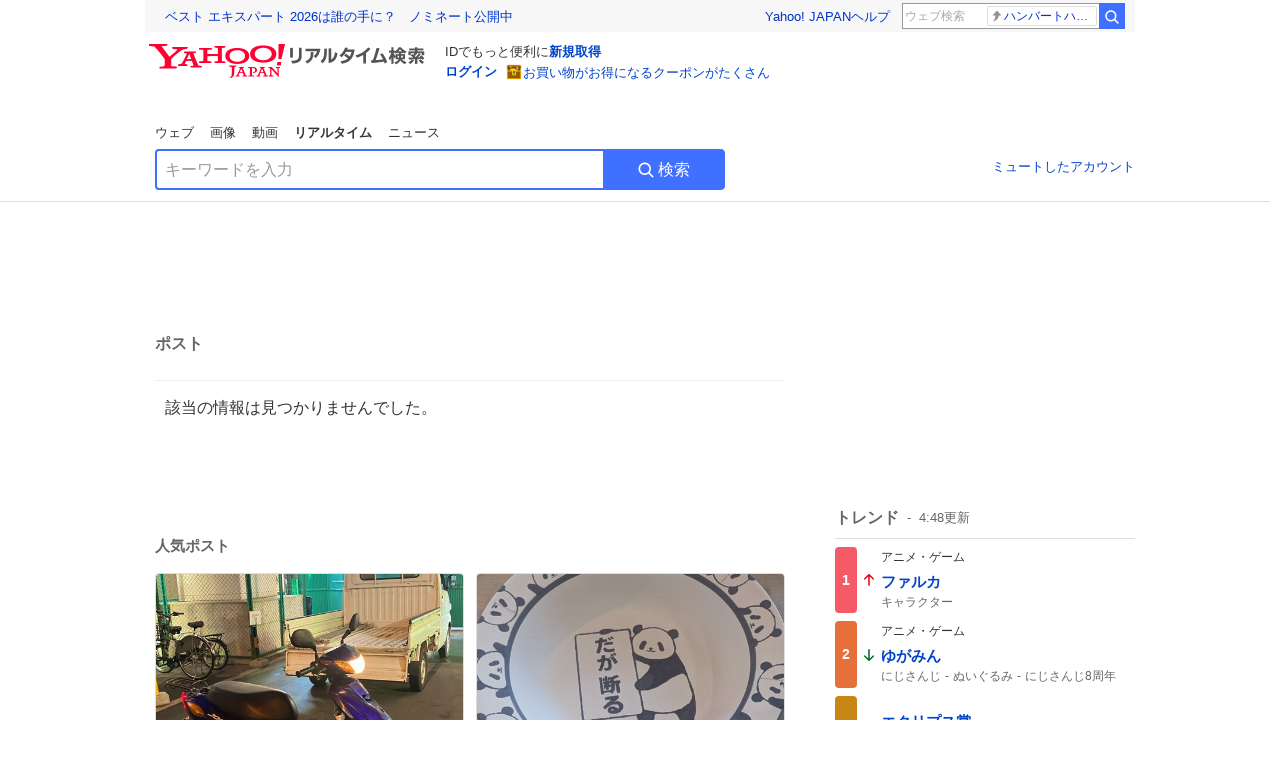

--- FILE ---
content_type: text/html; charset=utf-8
request_url: https://search.yahoo.co.jp/realtime/search/tweet/1782349507847737361?detail=1&rkf=1&fr=rts_ogp
body_size: 39887
content:
<!DOCTYPE html><html lang="ja" class="web"><head><link rel="preload" href="https://s.yimg.jp/images/templa/mhd/v3/css/mhd-v3-patch-pc.css" as="style"/><meta charSet="utf-8"/><title>人気ポスト - Yahoo!リアルタイム検索</title><meta name="format-detection" content="telephone=no"/><meta name="description" content="X（旧Twitter）でいま話題のおもしろ画像やネタ動画。"/><meta name="robots" content="noindex,follow,noarchive"/><meta name="google-site-verification" content="_oMlvGMsia0DuaM2mKoiR5vIjRFvH6AahMsNoVvUS08"/><meta name="viewport" content="initial-scale=1.0, maximum-scale=5.0, width=device-width, user-scalable=yes"/><link rel="canonical" href="https://search.yahoo.co.jp/realtime/search/tweet/1782349507847737361"/><meta property="og:locale" content="ja_JP"/><meta property="og:site_name" content="Yahoo!リアルタイム検索"/><meta property="og:type" content="article"/><meta property="og:image" content="https://s.yimg.jp/images/serp/ts/ogp_v2.png"/><meta property="og:title" content="人気のポスト - Yahoo!リアルタイム検索"/><meta property="og:url" content="https://search.yahoo.co.jp/realtime/search/tweet/1782349507847737361?detail=1&amp;rkf=1&amp;fr=rts_ogp"/><meta property="twitter:card" content="summary_large_image"/><meta property="twitter:title" content="人気のポスト - Yahoo!リアルタイム検索"/><meta property="twitter:image" content="https://s.yimg.jp/images/serp/ts/tw_card_4096.png"/><link rel="stylesheet" href="https://s.yimg.jp/images/templa/mhd/v3/css/mhd-v3-patch-pc.css"/><meta name="next-head-count" content="19"/><link rel="icon" href="https://s.yimg.jp/c/icon/s/bsc/2.0/favicon.ico" type="image/vnd.microsoft.icon"/><link rel="apple-touch-icon" href="https://s.yimg.jp/images/ipn/wcb/y129.png"/><link rel="preconnect" href="//rts-pctr.c.yimg.jp"/><link rel="dns-prefetch" href="//rts-pctr.c.yimg.jp"/><link rel="preconnect" href="//pbs.twimg.com"/><link rel="dns-prefetch" href="//pbs.twimg.com"/><link rel="preconnect" href="//video.twimg.com"/><link rel="dns-prefetch" href="//video.twimg.com"/><link rel="stylesheet" href="https://s.yimg.jp/images/riff/4.7.0/riff.min.css"/><link rel="dns-prefetch" href="//approach.yahooapis.jp"/><script async="" src="https://yads.c.yimg.jp/js/yads-async.js"></script><script id="approach" src="https://s.yimg.jp/images/approach/jslib/deeplink-2.1.0.js" defer=""></script><link rel="preload" href="https://s.yimg.jp/images/realtime/fe/assets/_next/static/4.275.1/css/2888.css" as="style"/><link rel="stylesheet" href="https://s.yimg.jp/images/realtime/fe/assets/_next/static/4.275.1/css/2888.css" data-n-g=""/><link rel="preload" href="https://s.yimg.jp/images/realtime/fe/assets/_next/static/4.275.1/css/1860.css" as="style"/><link rel="stylesheet" href="https://s.yimg.jp/images/realtime/fe/assets/_next/static/4.275.1/css/1860.css" data-n-p=""/><link rel="preload" href="https://s.yimg.jp/images/realtime/fe/assets/_next/static/4.275.1/css/5603.css" as="style"/><link rel="stylesheet" href="https://s.yimg.jp/images/realtime/fe/assets/_next/static/4.275.1/css/5603.css" data-n-p=""/><link rel="preload" href="https://s.yimg.jp/images/realtime/fe/assets/_next/static/4.275.1/css/3517.css" as="style"/><link rel="stylesheet" href="https://s.yimg.jp/images/realtime/fe/assets/_next/static/4.275.1/css/3517.css" data-n-p=""/><link rel="preload" href="https://s.yimg.jp/images/realtime/fe/assets/_next/static/4.275.1/css/108.css" as="style"/><link rel="stylesheet" href="https://s.yimg.jp/images/realtime/fe/assets/_next/static/4.275.1/css/108.css" data-n-p=""/><link rel="preload" href="https://s.yimg.jp/images/realtime/fe/assets/_next/static/4.275.1/css/7591.css" as="style"/><link rel="stylesheet" href="https://s.yimg.jp/images/realtime/fe/assets/_next/static/4.275.1/css/7591.css" data-n-p=""/><link rel="preload" href="https://s.yimg.jp/images/realtime/fe/assets/_next/static/4.275.1/css/3844.css" as="style"/><link rel="stylesheet" href="https://s.yimg.jp/images/realtime/fe/assets/_next/static/4.275.1/css/3844.css" data-n-p=""/><noscript data-n-css=""></noscript><script defer="" nomodule="" src="https://s.yimg.jp/images/realtime/fe/assets/_next/static/4.275.1/chunks/polyfills.js"></script><script src="https://s.yimg.jp/images/realtime/fe/assets/_next/static/4.275.1/chunks/2272.js" defer=""></script><script src="https://s.yimg.jp/images/realtime/fe/assets/_next/static/4.275.1/chunks/9774.js" defer=""></script><script src="https://s.yimg.jp/images/realtime/fe/assets/_next/static/4.275.1/chunks/179.js" defer=""></script><script src="https://s.yimg.jp/images/realtime/fe/assets/_next/static/4.275.1/chunks/2888.js" defer=""></script><script src="https://s.yimg.jp/images/realtime/fe/assets/_next/static/4.275.1/chunks/9412.js" defer=""></script><script src="https://s.yimg.jp/images/realtime/fe/assets/_next/static/4.275.1/chunks/1465.js" defer=""></script><script src="https://s.yimg.jp/images/realtime/fe/assets/_next/static/4.275.1/chunks/956.js" defer=""></script><script src="https://s.yimg.jp/images/realtime/fe/assets/_next/static/4.275.1/chunks/6914.js" defer=""></script><script src="https://s.yimg.jp/images/realtime/fe/assets/_next/static/4.275.1/chunks/8609.js" defer=""></script><script src="https://s.yimg.jp/images/realtime/fe/assets/_next/static/4.275.1/chunks/3253.js" defer=""></script><script src="https://s.yimg.jp/images/realtime/fe/assets/_next/static/4.275.1/chunks/4686.js" defer=""></script><script src="https://s.yimg.jp/images/realtime/fe/assets/_next/static/4.275.1/chunks/7248.js" defer=""></script><script src="https://s.yimg.jp/images/realtime/fe/assets/_next/static/4.275.1/chunks/5933.js" defer=""></script><script src="https://s.yimg.jp/images/realtime/fe/assets/_next/static/4.275.1/chunks/8926.js" defer=""></script><script src="https://s.yimg.jp/images/realtime/fe/assets/_next/static/4.275.1/chunks/3049.js" defer=""></script><script src="https://s.yimg.jp/images/realtime/fe/assets/_next/static/4.275.1/chunks/8410.js" defer=""></script><script src="https://s.yimg.jp/images/realtime/fe/assets/_next/static/4.275.1/chunks/4423.js" defer=""></script><script src="https://s.yimg.jp/images/realtime/fe/assets/_next/static/4.275.1/chunks/2559.js" defer=""></script><script src="https://s.yimg.jp/images/realtime/fe/assets/_next/static/4.275.1/chunks/1860.js" defer=""></script><script src="https://s.yimg.jp/images/realtime/fe/assets/_next/static/4.275.1/chunks/5603.js" defer=""></script><script src="https://s.yimg.jp/images/realtime/fe/assets/_next/static/4.275.1/chunks/3517.js" defer=""></script><script src="https://s.yimg.jp/images/realtime/fe/assets/_next/static/4.275.1/chunks/108.js" defer=""></script><script src="https://s.yimg.jp/images/realtime/fe/assets/_next/static/4.275.1/chunks/5833.js" defer=""></script><script src="https://s.yimg.jp/images/realtime/fe/assets/_next/static/4.275.1/chunks/7591.js" defer=""></script><script src="https://s.yimg.jp/images/realtime/fe/assets/_next/static/4.275.1/chunks/9910.js" defer=""></script><script src="https://s.yimg.jp/images/realtime/fe/assets/_next/static/4.275.1/chunks/3844.js" defer=""></script><script src="https://s.yimg.jp/images/realtime/fe/assets/_next/static/4.275.1/_buildManifest.js" defer=""></script><script src="https://s.yimg.jp/images/realtime/fe/assets/_next/static/4.275.1/_ssgManifest.js" defer=""></script></head><body><div id="__next"><noscript><iframe src="//b.yjtag.jp/iframe?c=LSVmqBi" width="1" height="1" frameBorder="0" scrolling="no" marginHeight="0" marginWidth="0"></iframe></noscript><div class="p"><div id="wrapper"><div id="contents" role="main"><div class="header"><div class="content--990"><div><div data-mhd="mhd" class="mhd"></div></div><div class="Emg_Emg__THbvX"><div class="emg" data-emg="emg"><div class="emg3" data-emg="emg3"></div><div class="emg2" data-emg="emg2"></div><div class="emg1" data-emg="emg1"></div></div></div><noscript><div id="noscript" class="NoScript_NoScript__AZBKm target_modules_viewability"><svg height="20" width="20" class="riff-text-current" fill="#444" focusable="false" viewBox="0 0 48 48"><path clip-rule="evenodd" d="M25.756 9.198c-.966-1.598-2.546-1.598-3.512 0L5.43 37.014C4.436 38.656 5.226 40 7.186 40h33.628c1.96 0 2.75-1.345 1.757-2.988L25.756 9.199ZM22 33.002A2 2 0 1 1 26 32.998a2 2 0 0 1-3.999.002Zm2-4a2 2 0 0 1-2-2v-6a2 2 0 1 1 4 0v6a2 2 0 0 1-2 2Z" fill-rule="evenodd"></path></svg><p>JavaScriptが無効です。ブラウザの設定でJavaScriptを有効にしてください。<br/>詳しくは<a href="https://support.yahoo-net.jp/noscript" data-cl-params="_cl_link:link;_cl_position:0">JavaScriptの設定方法</a>をご覧ください。</p></div></noscript><nav id="tabs" class="VerticalTab_VerticalTab__3MJW_ target_modules_viewability" style="display:block"><ul><li><a href="https://search.yahoo.co.jp/search?p=&amp;ei=UTF-8" data-cl-params="_cl_link:web;_cl_position:0">ウェブ</a></li><li><a href="https://search.yahoo.co.jp/image/search?p=&amp;ei=UTF-8" data-cl-params="_cl_link:isrch;_cl_position:0">画像</a></li><li><a href="https://search.yahoo.co.jp/video/search?p=&amp;ei=UTF-8" data-cl-params="_cl_link:vsrch;_cl_position:0">動画</a></li><li><strong>リアルタイム</strong></li><li><a href="https://news.yahoo.co.jp/search?p=&amp;ei=UTF-8" data-cl-params="_cl_link:news;_cl_position:0">ニュース</a></li></ul></nav><div id="search" class="SearchBox_fixedHeight__jqsZG target_modules_viewability"><div class="SearchBox_fixedWrap__Y9m9G"><div class="SearchBox_fixedBody__SvltA"><div class="SearchBox_SearchBox__bTaTA"><form role="search" action="/realtime/search" method="get"><div class="SearchBox_searchInputWrap__M_KgB"><input type="search" name="p" class="SearchBox_searchInput__5LNhz" autoCapitalize="off" autoCorrect="off" autoComplete="off" placeholder="キーワードを入力" value=""/><input type="hidden" name="ei" value="UTF-8"/><input type="hidden" name="ifr" value="tl_sc"/></div><button type="submit" class="SearchBox_searchButton__pG_bD" aria-label="検索ボタン" data-cl-params="_cl_link:button;_cl_position:0"><div class="SearchBox_searchIcon___j_K7"><svg height="20" width="20" class="riff-text-current" fill="#fff" focusable="false" viewBox="0 0 48 48"><path clip-rule="evenodd" d="M21 32c-6.075 0-11-4.925-11-11s4.925-11 11-11 11 4.925 11 11-4.925 11-11 11Zm20.414 6.586-8.499-8.499A14.919 14.919 0 0 0 36 21c0-8.284-6.716-15-15-15-8.284 0-15 6.716-15 15 0 8.284 6.716 15 15 15a14.91 14.91 0 0 0 9.086-3.085l8.5 8.499a2 2 0 1 0 2.828-2.828Z" fill-rule="evenodd"></path></svg></div>検索</button></form></div><div class="SearchBox_qt__LdywO"><p><a href="/realtime/preferences" data-cl-params="_cl_link:mutelist;_cl_position:0">ミュートしたアカウント</a></p></div></div></div></div></div></div><div id="contentsBody" class="body content--990"><div class="main"><div class="MainYda_MainYda__t3fDA"><div id="mainTop"></div></div><div class="PageTitle_PageTitle__vuRyW" style="margin-left:0px"><h1>ポスト</h1></div><article class="ZeroMatch_ZeroMatch__qdwZw"><h1>該当の情報は見つかりませんでした。</h1></article><div id="pop" class="PopularTweet_PopularTweet__rYQe1 target_modules_viewability"><h1>人気ポスト</h1><div class="PopularTweet_list__4GP_I"><article class="PopularTweetItem_TrendTweet__bjUAo"><a href="/realtime/search/tweet/2014308647170621478?ifr=tl_tw" class="PopularTweetItem_anchor__FNaNj" data-cl-params="_cl_link:poptl;_cl_position:1"><h1>原付バイクを盗難され1年が経過したころ、大阪のミナミに投棄されていると警察から連絡がありました。 貝ボタンもバイクに収納してて、バイクと貝ボタンは諦めたと思っていただけに見つかって良かったです… 帰ってこなくなった犬がまた帰ってきたような心境になりました。 皆様も盗難には気を付けて！</h1><section class="PopularTweetItem_media__Hv_zB" style="background-image:url(https://rts-pctr.c.yimg.jp/[base64])"></section><aside><ul><li><svg height="17" width="17" class="riff-text-current" fill="#888" focusable="false" viewBox="0 0 48 48"><path clip-rule="evenodd" d="M24 7C14.61 7 7 14.611 7 24s7.61 17 17 17c3.34 0 7.45-1.893 7.45-1.893.527-.244 1.266-.372 1.974-.372.49 0 .966.062 1.349.19l4.53 1.51c.186.061.355.09.504.09.599 0 .876-.475.627-1.222l-1.51-4.53c-.311-.934-.229-2.43.183-3.323 0 0 1.893-4.11 1.893-7.45 0-9.389-7.61-17-17-17ZM10.993 24c0-7.172 5.835-13.007 13.007-13.007S37.007 16.828 37.007 24c0 .974-.268 2.178-.602 3.277a21.795 21.795 0 0 1-.925 2.502c-.672 1.459-.89 3.394-.627 5.072a9.142 9.142 0 0 0-1.429-.108c-.753 0-2.245.091-3.646.737-.423.196-1.371.58-2.47.915-1.107.337-2.327.612-3.308.612-7.172 0-13.007-5.835-13.007-13.007Z" fill-rule="evenodd"></path></svg><span class="util-Text--hidden">返信数</span><em>1</em></li><li><svg height="18" width="18" class="riff-text-current" fill="#888" focusable="false" viewBox="0 0 48 48"><path clip-rule="evenodd" d="M12.392 10.04c.058.011.11.033.168.05.069.02.138.035.205.063.066.027.125.065.187.098.052.03.107.052.157.086.074.049.144.102.21.16l.097.09 5.998 6a2 2 0 0 1-2.694 2.95l-.134-.123L14 16.828V34h11a2 2 0 0 1 .149 3.995l-.15.005H14a4.004 4.004 0 0 1-3.994-3.8L10 34V16.828l-2.586 2.586A1.99 1.99 0 0 1 6 20a2 2 0 0 1-1.53-3.287l.116-.127 5.998-5.999c.094-.093.196-.177.307-.25l.077-.045.079-.04c.062-.034.122-.072.188-.099.067-.028.136-.044.204-.064.057-.016.11-.038.169-.049a1.99 1.99 0 0 1 .784 0ZM34 10c2.139 0 3.89 1.687 3.995 3.8L38 14v17.172l2.586-2.586a2 2 0 0 1 2.945 2.7l-.117.128-6 5.999a1.994 1.994 0 0 1-.305.25l-.154.084c-.063.035-.124.072-.19.1-.066.028-.135.043-.203.063-.057.017-.111.039-.17.051-.13.025-.261.039-.392.039s-.262-.014-.392-.039l-.171-.051c-.067-.02-.136-.035-.202-.063l-.097-.047-.247-.137a2.025 2.025 0 0 1-.21-.16l-.097-.09-5.998-5.999a2 2 0 0 1 2.7-2.945l.128.117L34 31.172V14H23a2 2 0 0 1-.15-3.995L23 10h11Z" fill-rule="evenodd"></path></svg><span class="util-Text--hidden">リポスト数</span><em>421</em></li><li><svg height="18" width="18" class="riff-text-current" fill="#888" focusable="false" viewBox="0 0 48 48"><path clip-rule="evenodd" d="M15.887 12.987a6.014 6.014 0 0 0-4.188 1.671C10.604 15.715 10 17.113 10 18.595c0 1.483.604 2.883 1.699 3.939L24 34.395l12.302-11.861C37.397 21.478 38 20.078 38 18.595c0-1.482-.603-2.88-1.697-3.937h-.001c-2.309-2.228-6.069-2.227-8.378 0l-2.536 2.445a1.998 1.998 0 0 1-2.775 0l-2.536-2.445a6.019 6.019 0 0 0-4.19-1.67ZM24 39c-.613 0-1.225-.23-1.703-.69L8.921 25.413C7.037 23.596 6 21.175 6 18.596c0-2.58 1.038-5 2.922-6.816 3.841-3.706 10.091-3.705 13.932 0L24 12.884l1.148-1.105c3.842-3.706 10.092-3.705 13.931 0C40.962 13.595 42 16.016 42 18.595c0 2.58-1.037 5.001-2.921 6.819L25.703 38.31c-.477.46-1.09.69-1.703.69Z" fill-rule="evenodd"></path></svg><span class="util-Text--hidden">いいね数</span><em>3,781</em></li></ul><time>16時間前</time></aside></a></article><article class="PopularTweetItem_TrendTweet__bjUAo"><a href="/realtime/search/tweet/2014529843548062186?ifr=tl_tw" class="PopularTweetItem_anchor__FNaNj" data-cl-params="_cl_link:poptl;_cl_position:2"><h1>知り合いに「相変わらずパンダ作ってんの?日本から居なくなるんだから、違うの作れば?柴犬とかどう?ハハッ」とか言われて今コレ</h1><section class="PopularTweetItem_media__Hv_zB" style="background-image:url(https://rts-pctr.c.yimg.jp/[base64])"></section><aside><ul><li><svg height="17" width="17" class="riff-text-current" fill="#888" focusable="false" viewBox="0 0 48 48"><path clip-rule="evenodd" d="M24 7C14.61 7 7 14.611 7 24s7.61 17 17 17c3.34 0 7.45-1.893 7.45-1.893.527-.244 1.266-.372 1.974-.372.49 0 .966.062 1.349.19l4.53 1.51c.186.061.355.09.504.09.599 0 .876-.475.627-1.222l-1.51-4.53c-.311-.934-.229-2.43.183-3.323 0 0 1.893-4.11 1.893-7.45 0-9.389-7.61-17-17-17ZM10.993 24c0-7.172 5.835-13.007 13.007-13.007S37.007 16.828 37.007 24c0 .974-.268 2.178-.602 3.277a21.795 21.795 0 0 1-.925 2.502c-.672 1.459-.89 3.394-.627 5.072a9.142 9.142 0 0 0-1.429-.108c-.753 0-2.245.091-3.646.737-.423.196-1.371.58-2.47.915-1.107.337-2.327.612-3.308.612-7.172 0-13.007-5.835-13.007-13.007Z" fill-rule="evenodd"></path></svg><span class="util-Text--hidden">返信数</span><em>1</em></li><li><svg height="18" width="18" class="riff-text-current" fill="#888" focusable="false" viewBox="0 0 48 48"><path clip-rule="evenodd" d="M12.392 10.04c.058.011.11.033.168.05.069.02.138.035.205.063.066.027.125.065.187.098.052.03.107.052.157.086.074.049.144.102.21.16l.097.09 5.998 6a2 2 0 0 1-2.694 2.95l-.134-.123L14 16.828V34h11a2 2 0 0 1 .149 3.995l-.15.005H14a4.004 4.004 0 0 1-3.994-3.8L10 34V16.828l-2.586 2.586A1.99 1.99 0 0 1 6 20a2 2 0 0 1-1.53-3.287l.116-.127 5.998-5.999c.094-.093.196-.177.307-.25l.077-.045.079-.04c.062-.034.122-.072.188-.099.067-.028.136-.044.204-.064.057-.016.11-.038.169-.049a1.99 1.99 0 0 1 .784 0ZM34 10c2.139 0 3.89 1.687 3.995 3.8L38 14v17.172l2.586-2.586a2 2 0 0 1 2.945 2.7l-.117.128-6 5.999a1.994 1.994 0 0 1-.305.25l-.154.084c-.063.035-.124.072-.19.1-.066.028-.135.043-.203.063-.057.017-.111.039-.17.051-.13.025-.261.039-.392.039s-.262-.014-.392-.039l-.171-.051c-.067-.02-.136-.035-.202-.063l-.097-.047-.247-.137a2.025 2.025 0 0 1-.21-.16l-.097-.09-5.998-5.999a2 2 0 0 1 2.7-2.945l.128.117L34 31.172V14H23a2 2 0 0 1-.15-3.995L23 10h11Z" fill-rule="evenodd"></path></svg><span class="util-Text--hidden">リポスト数</span><em>153</em></li><li><svg height="18" width="18" class="riff-text-current" fill="#888" focusable="false" viewBox="0 0 48 48"><path clip-rule="evenodd" d="M15.887 12.987a6.014 6.014 0 0 0-4.188 1.671C10.604 15.715 10 17.113 10 18.595c0 1.483.604 2.883 1.699 3.939L24 34.395l12.302-11.861C37.397 21.478 38 20.078 38 18.595c0-1.482-.603-2.88-1.697-3.937h-.001c-2.309-2.228-6.069-2.227-8.378 0l-2.536 2.445a1.998 1.998 0 0 1-2.775 0l-2.536-2.445a6.019 6.019 0 0 0-4.19-1.67ZM24 39c-.613 0-1.225-.23-1.703-.69L8.921 25.413C7.037 23.596 6 21.175 6 18.596c0-2.58 1.038-5 2.922-6.816 3.841-3.706 10.091-3.705 13.932 0L24 12.884l1.148-1.105c3.842-3.706 10.092-3.705 13.931 0C40.962 13.595 42 16.016 42 18.595c0 2.58-1.037 5.001-2.921 6.819L25.703 38.31c-.477.46-1.09.69-1.703.69Z" fill-rule="evenodd"></path></svg><span class="util-Text--hidden">いいね数</span><em>716</em></li></ul><time>2時間前</time></aside></a></article><article class="PopularTweetItem_TrendTweet__bjUAo"><a href="/realtime/search/tweet/2014468471338496220?ifr=tl_tw" class="PopularTweetItem_anchor__FNaNj" data-cl-params="_cl_link:poptl;_cl_position:3"><h1>実家でン十年ぶりに開いた卒アルの谷川俊太郎氏の詩がエモすぎて泣いてしまった</h1><section class="PopularTweetItem_media__Hv_zB" style="background-image:url(https://rts-pctr.c.yimg.jp/[base64])"></section><aside><ul><li><svg height="17" width="17" class="riff-text-current" fill="#888" focusable="false" viewBox="0 0 48 48"><path clip-rule="evenodd" d="M24 7C14.61 7 7 14.611 7 24s7.61 17 17 17c3.34 0 7.45-1.893 7.45-1.893.527-.244 1.266-.372 1.974-.372.49 0 .966.062 1.349.19l4.53 1.51c.186.061.355.09.504.09.599 0 .876-.475.627-1.222l-1.51-4.53c-.311-.934-.229-2.43.183-3.323 0 0 1.893-4.11 1.893-7.45 0-9.389-7.61-17-17-17ZM10.993 24c0-7.172 5.835-13.007 13.007-13.007S37.007 16.828 37.007 24c0 .974-.268 2.178-.602 3.277a21.795 21.795 0 0 1-.925 2.502c-.672 1.459-.89 3.394-.627 5.072a9.142 9.142 0 0 0-1.429-.108c-.753 0-2.245.091-3.646.737-.423.196-1.371.58-2.47.915-1.107.337-2.327.612-3.308.612-7.172 0-13.007-5.835-13.007-13.007Z" fill-rule="evenodd"></path></svg><span class="util-Text--hidden">返信数</span><em>2</em></li><li><svg height="18" width="18" class="riff-text-current" fill="#888" focusable="false" viewBox="0 0 48 48"><path clip-rule="evenodd" d="M12.392 10.04c.058.011.11.033.168.05.069.02.138.035.205.063.066.027.125.065.187.098.052.03.107.052.157.086.074.049.144.102.21.16l.097.09 5.998 6a2 2 0 0 1-2.694 2.95l-.134-.123L14 16.828V34h11a2 2 0 0 1 .149 3.995l-.15.005H14a4.004 4.004 0 0 1-3.994-3.8L10 34V16.828l-2.586 2.586A1.99 1.99 0 0 1 6 20a2 2 0 0 1-1.53-3.287l.116-.127 5.998-5.999c.094-.093.196-.177.307-.25l.077-.045.079-.04c.062-.034.122-.072.188-.099.067-.028.136-.044.204-.064.057-.016.11-.038.169-.049a1.99 1.99 0 0 1 .784 0ZM34 10c2.139 0 3.89 1.687 3.995 3.8L38 14v17.172l2.586-2.586a2 2 0 0 1 2.945 2.7l-.117.128-6 5.999a1.994 1.994 0 0 1-.305.25l-.154.084c-.063.035-.124.072-.19.1-.066.028-.135.043-.203.063-.057.017-.111.039-.17.051-.13.025-.261.039-.392.039s-.262-.014-.392-.039l-.171-.051c-.067-.02-.136-.035-.202-.063l-.097-.047-.247-.137a2.025 2.025 0 0 1-.21-.16l-.097-.09-5.998-5.999a2 2 0 0 1 2.7-2.945l.128.117L34 31.172V14H23a2 2 0 0 1-.15-3.995L23 10h11Z" fill-rule="evenodd"></path></svg><span class="util-Text--hidden">リポスト数</span><em>114</em></li><li><svg height="18" width="18" class="riff-text-current" fill="#888" focusable="false" viewBox="0 0 48 48"><path clip-rule="evenodd" d="M15.887 12.987a6.014 6.014 0 0 0-4.188 1.671C10.604 15.715 10 17.113 10 18.595c0 1.483.604 2.883 1.699 3.939L24 34.395l12.302-11.861C37.397 21.478 38 20.078 38 18.595c0-1.482-.603-2.88-1.697-3.937h-.001c-2.309-2.228-6.069-2.227-8.378 0l-2.536 2.445a1.998 1.998 0 0 1-2.775 0l-2.536-2.445a6.019 6.019 0 0 0-4.19-1.67ZM24 39c-.613 0-1.225-.23-1.703-.69L8.921 25.413C7.037 23.596 6 21.175 6 18.596c0-2.58 1.038-5 2.922-6.816 3.841-3.706 10.091-3.705 13.932 0L24 12.884l1.148-1.105c3.842-3.706 10.092-3.705 13.931 0C40.962 13.595 42 16.016 42 18.595c0 2.58-1.037 5.001-2.921 6.819L25.703 38.31c-.477.46-1.09.69-1.703.69Z" fill-rule="evenodd"></path></svg><span class="util-Text--hidden">いいね数</span><em>1,055</em></li></ul><time>6時間前</time></aside></a></article><article class="PopularTweetItem_TrendTweet__bjUAo"><a href="/realtime/search/tweet/2014235919415672973?ifr=tl_tw" class="PopularTweetItem_anchor__FNaNj" data-cl-params="_cl_link:poptl;_cl_position:4"><h1>「イ」は小さくしたらダメってお母さん言ったよね？</h1><section class="PopularTweetItem_media__Hv_zB" style="background-image:url(https://rts-pctr.c.yimg.jp/[base64])"></section><aside><ul><li><svg height="17" width="17" class="riff-text-current" fill="#888" focusable="false" viewBox="0 0 48 48"><path clip-rule="evenodd" d="M24 7C14.61 7 7 14.611 7 24s7.61 17 17 17c3.34 0 7.45-1.893 7.45-1.893.527-.244 1.266-.372 1.974-.372.49 0 .966.062 1.349.19l4.53 1.51c.186.061.355.09.504.09.599 0 .876-.475.627-1.222l-1.51-4.53c-.311-.934-.229-2.43.183-3.323 0 0 1.893-4.11 1.893-7.45 0-9.389-7.61-17-17-17ZM10.993 24c0-7.172 5.835-13.007 13.007-13.007S37.007 16.828 37.007 24c0 .974-.268 2.178-.602 3.277a21.795 21.795 0 0 1-.925 2.502c-.672 1.459-.89 3.394-.627 5.072a9.142 9.142 0 0 0-1.429-.108c-.753 0-2.245.091-3.646.737-.423.196-1.371.58-2.47.915-1.107.337-2.327.612-3.308.612-7.172 0-13.007-5.835-13.007-13.007Z" fill-rule="evenodd"></path></svg><span class="util-Text--hidden">返信数</span><em>61</em></li><li><svg height="18" width="18" class="riff-text-current" fill="#888" focusable="false" viewBox="0 0 48 48"><path clip-rule="evenodd" d="M12.392 10.04c.058.011.11.033.168.05.069.02.138.035.205.063.066.027.125.065.187.098.052.03.107.052.157.086.074.049.144.102.21.16l.097.09 5.998 6a2 2 0 0 1-2.694 2.95l-.134-.123L14 16.828V34h11a2 2 0 0 1 .149 3.995l-.15.005H14a4.004 4.004 0 0 1-3.994-3.8L10 34V16.828l-2.586 2.586A1.99 1.99 0 0 1 6 20a2 2 0 0 1-1.53-3.287l.116-.127 5.998-5.999c.094-.093.196-.177.307-.25l.077-.045.079-.04c.062-.034.122-.072.188-.099.067-.028.136-.044.204-.064.057-.016.11-.038.169-.049a1.99 1.99 0 0 1 .784 0ZM34 10c2.139 0 3.89 1.687 3.995 3.8L38 14v17.172l2.586-2.586a2 2 0 0 1 2.945 2.7l-.117.128-6 5.999a1.994 1.994 0 0 1-.305.25l-.154.084c-.063.035-.124.072-.19.1-.066.028-.135.043-.203.063-.057.017-.111.039-.17.051-.13.025-.261.039-.392.039s-.262-.014-.392-.039l-.171-.051c-.067-.02-.136-.035-.202-.063l-.097-.047-.247-.137a2.025 2.025 0 0 1-.21-.16l-.097-.09-5.998-5.999a2 2 0 0 1 2.7-2.945l.128.117L34 31.172V14H23a2 2 0 0 1-.15-3.995L23 10h11Z" fill-rule="evenodd"></path></svg><span class="util-Text--hidden">リポスト数</span><em>2,887</em></li><li><svg height="18" width="18" class="riff-text-current" fill="#888" focusable="false" viewBox="0 0 48 48"><path clip-rule="evenodd" d="M15.887 12.987a6.014 6.014 0 0 0-4.188 1.671C10.604 15.715 10 17.113 10 18.595c0 1.483.604 2.883 1.699 3.939L24 34.395l12.302-11.861C37.397 21.478 38 20.078 38 18.595c0-1.482-.603-2.88-1.697-3.937h-.001c-2.309-2.228-6.069-2.227-8.378 0l-2.536 2.445a1.998 1.998 0 0 1-2.775 0l-2.536-2.445a6.019 6.019 0 0 0-4.19-1.67ZM24 39c-.613 0-1.225-.23-1.703-.69L8.921 25.413C7.037 23.596 6 21.175 6 18.596c0-2.58 1.038-5 2.922-6.816 3.841-3.706 10.091-3.705 13.932 0L24 12.884l1.148-1.105c3.842-3.706 10.092-3.705 13.931 0C40.962 13.595 42 16.016 42 18.595c0 2.58-1.037 5.001-2.921 6.819L25.703 38.31c-.477.46-1.09.69-1.703.69Z" fill-rule="evenodd"></path></svg><span class="util-Text--hidden">いいね数</span><em>10,200</em></li></ul><time>21時間前</time></aside></a></article><article class="PopularTweetItem_TrendTweet__bjUAo"><a href="/realtime/search/tweet/2014271826336387463?ifr=tl_tw" class="PopularTweetItem_anchor__FNaNj" data-cl-params="_cl_link:poptl;_cl_position:5"><h1>地方のマンション大体これ</h1><section class="PopularTweetItem_media__Hv_zB" style="background-image:url(https://rts-pctr.c.yimg.jp/[base64])"></section><aside><ul><li><svg height="17" width="17" class="riff-text-current" fill="#888" focusable="false" viewBox="0 0 48 48"><path clip-rule="evenodd" d="M24 7C14.61 7 7 14.611 7 24s7.61 17 17 17c3.34 0 7.45-1.893 7.45-1.893.527-.244 1.266-.372 1.974-.372.49 0 .966.062 1.349.19l4.53 1.51c.186.061.355.09.504.09.599 0 .876-.475.627-1.222l-1.51-4.53c-.311-.934-.229-2.43.183-3.323 0 0 1.893-4.11 1.893-7.45 0-9.389-7.61-17-17-17ZM10.993 24c0-7.172 5.835-13.007 13.007-13.007S37.007 16.828 37.007 24c0 .974-.268 2.178-.602 3.277a21.795 21.795 0 0 1-.925 2.502c-.672 1.459-.89 3.394-.627 5.072a9.142 9.142 0 0 0-1.429-.108c-.753 0-2.245.091-3.646.737-.423.196-1.371.58-2.47.915-1.107.337-2.327.612-3.308.612-7.172 0-13.007-5.835-13.007-13.007Z" fill-rule="evenodd"></path></svg><span class="util-Text--hidden">返信数</span><em>48</em></li><li><svg height="18" width="18" class="riff-text-current" fill="#888" focusable="false" viewBox="0 0 48 48"><path clip-rule="evenodd" d="M12.392 10.04c.058.011.11.033.168.05.069.02.138.035.205.063.066.027.125.065.187.098.052.03.107.052.157.086.074.049.144.102.21.16l.097.09 5.998 6a2 2 0 0 1-2.694 2.95l-.134-.123L14 16.828V34h11a2 2 0 0 1 .149 3.995l-.15.005H14a4.004 4.004 0 0 1-3.994-3.8L10 34V16.828l-2.586 2.586A1.99 1.99 0 0 1 6 20a2 2 0 0 1-1.53-3.287l.116-.127 5.998-5.999c.094-.093.196-.177.307-.25l.077-.045.079-.04c.062-.034.122-.072.188-.099.067-.028.136-.044.204-.064.057-.016.11-.038.169-.049a1.99 1.99 0 0 1 .784 0ZM34 10c2.139 0 3.89 1.687 3.995 3.8L38 14v17.172l2.586-2.586a2 2 0 0 1 2.945 2.7l-.117.128-6 5.999a1.994 1.994 0 0 1-.305.25l-.154.084c-.063.035-.124.072-.19.1-.066.028-.135.043-.203.063-.057.017-.111.039-.17.051-.13.025-.261.039-.392.039s-.262-.014-.392-.039l-.171-.051c-.067-.02-.136-.035-.202-.063l-.097-.047-.247-.137a2.025 2.025 0 0 1-.21-.16l-.097-.09-5.998-5.999a2 2 0 0 1 2.7-2.945l.128.117L34 31.172V14H23a2 2 0 0 1-.15-3.995L23 10h11Z" fill-rule="evenodd"></path></svg><span class="util-Text--hidden">リポスト数</span><em>125</em></li><li><svg height="18" width="18" class="riff-text-current" fill="#888" focusable="false" viewBox="0 0 48 48"><path clip-rule="evenodd" d="M15.887 12.987a6.014 6.014 0 0 0-4.188 1.671C10.604 15.715 10 17.113 10 18.595c0 1.483.604 2.883 1.699 3.939L24 34.395l12.302-11.861C37.397 21.478 38 20.078 38 18.595c0-1.482-.603-2.88-1.697-3.937h-.001c-2.309-2.228-6.069-2.227-8.378 0l-2.536 2.445a1.998 1.998 0 0 1-2.775 0l-2.536-2.445a6.019 6.019 0 0 0-4.19-1.67ZM24 39c-.613 0-1.225-.23-1.703-.69L8.921 25.413C7.037 23.596 6 21.175 6 18.596c0-2.58 1.038-5 2.922-6.816 3.841-3.706 10.091-3.705 13.932 0L24 12.884l1.148-1.105c3.842-3.706 10.092-3.705 13.931 0C40.962 13.595 42 16.016 42 18.595c0 2.58-1.037 5.001-2.921 6.819L25.703 38.31c-.477.46-1.09.69-1.703.69Z" fill-rule="evenodd"></path></svg><span class="util-Text--hidden">いいね数</span><em>5,041</em></li></ul><time>19時間前</time></aside></a></article><article class="PopularTweetItem_TrendTweet__bjUAo"><a href="/realtime/search/tweet/2014331592202957099?ifr=tl_tw" class="PopularTweetItem_anchor__FNaNj" data-cl-params="_cl_link:poptl;_cl_position:6"><h1>いいかい、学生さん… 寒い日にはリンゴジュースに輪切りの柑橘（レモンやオレンジ）を…、輪切りの柑橘を入れて煮込むんだ。弱火で10分程度、最後にシナモンを散らすと、体の芯から温まるドリンクが完成する。 これは「ホットアップルサイダー」と呼ばれる飲み物だ。生姜を入れても最高に美味い🤤</h1><section class="PopularTweetItem_media__Hv_zB" style="background-image:url(https://rts-pctr.c.yimg.jp/[base64])"></section><aside><ul><li><svg height="17" width="17" class="riff-text-current" fill="#888" focusable="false" viewBox="0 0 48 48"><path clip-rule="evenodd" d="M24 7C14.61 7 7 14.611 7 24s7.61 17 17 17c3.34 0 7.45-1.893 7.45-1.893.527-.244 1.266-.372 1.974-.372.49 0 .966.062 1.349.19l4.53 1.51c.186.061.355.09.504.09.599 0 .876-.475.627-1.222l-1.51-4.53c-.311-.934-.229-2.43.183-3.323 0 0 1.893-4.11 1.893-7.45 0-9.389-7.61-17-17-17ZM10.993 24c0-7.172 5.835-13.007 13.007-13.007S37.007 16.828 37.007 24c0 .974-.268 2.178-.602 3.277a21.795 21.795 0 0 1-.925 2.502c-.672 1.459-.89 3.394-.627 5.072a9.142 9.142 0 0 0-1.429-.108c-.753 0-2.245.091-3.646.737-.423.196-1.371.58-2.47.915-1.107.337-2.327.612-3.308.612-7.172 0-13.007-5.835-13.007-13.007Z" fill-rule="evenodd"></path></svg><span class="util-Text--hidden">返信数</span><em>11</em></li><li><svg height="18" width="18" class="riff-text-current" fill="#888" focusable="false" viewBox="0 0 48 48"><path clip-rule="evenodd" d="M12.392 10.04c.058.011.11.033.168.05.069.02.138.035.205.063.066.027.125.065.187.098.052.03.107.052.157.086.074.049.144.102.21.16l.097.09 5.998 6a2 2 0 0 1-2.694 2.95l-.134-.123L14 16.828V34h11a2 2 0 0 1 .149 3.995l-.15.005H14a4.004 4.004 0 0 1-3.994-3.8L10 34V16.828l-2.586 2.586A1.99 1.99 0 0 1 6 20a2 2 0 0 1-1.53-3.287l.116-.127 5.998-5.999c.094-.093.196-.177.307-.25l.077-.045.079-.04c.062-.034.122-.072.188-.099.067-.028.136-.044.204-.064.057-.016.11-.038.169-.049a1.99 1.99 0 0 1 .784 0ZM34 10c2.139 0 3.89 1.687 3.995 3.8L38 14v17.172l2.586-2.586a2 2 0 0 1 2.945 2.7l-.117.128-6 5.999a1.994 1.994 0 0 1-.305.25l-.154.084c-.063.035-.124.072-.19.1-.066.028-.135.043-.203.063-.057.017-.111.039-.17.051-.13.025-.261.039-.392.039s-.262-.014-.392-.039l-.171-.051c-.067-.02-.136-.035-.202-.063l-.097-.047-.247-.137a2.025 2.025 0 0 1-.21-.16l-.097-.09-5.998-5.999a2 2 0 0 1 2.7-2.945l.128.117L34 31.172V14H23a2 2 0 0 1-.15-3.995L23 10h11Z" fill-rule="evenodd"></path></svg><span class="util-Text--hidden">リポスト数</span><em>2,847</em></li><li><svg height="18" width="18" class="riff-text-current" fill="#888" focusable="false" viewBox="0 0 48 48"><path clip-rule="evenodd" d="M15.887 12.987a6.014 6.014 0 0 0-4.188 1.671C10.604 15.715 10 17.113 10 18.595c0 1.483.604 2.883 1.699 3.939L24 34.395l12.302-11.861C37.397 21.478 38 20.078 38 18.595c0-1.482-.603-2.88-1.697-3.937h-.001c-2.309-2.228-6.069-2.227-8.378 0l-2.536 2.445a1.998 1.998 0 0 1-2.775 0l-2.536-2.445a6.019 6.019 0 0 0-4.19-1.67ZM24 39c-.613 0-1.225-.23-1.703-.69L8.921 25.413C7.037 23.596 6 21.175 6 18.596c0-2.58 1.038-5 2.922-6.816 3.841-3.706 10.091-3.705 13.932 0L24 12.884l1.148-1.105c3.842-3.706 10.092-3.705 13.931 0C40.962 13.595 42 16.016 42 18.595c0 2.58-1.037 5.001-2.921 6.819L25.703 38.31c-.477.46-1.09.69-1.703.69Z" fill-rule="evenodd"></path></svg><span class="util-Text--hidden">いいね数</span><em>8,506</em></li></ul><time>15時間前</time></aside></a></article><article class="PopularTweetItem_TrendTweet__bjUAo"><a href="/realtime/search/tweet/2014370082726830191?ifr=tl_tw" class="PopularTweetItem_anchor__FNaNj" data-cl-params="_cl_link:poptl;_cl_position:7"><h1>一人暮らしのいいところ これしても誰にも怒られない</h1><section class="PopularTweetItem_media__Hv_zB" style="background-image:url(https://rts-pctr.c.yimg.jp/[base64])"></section><aside><ul><li><svg height="17" width="17" class="riff-text-current" fill="#888" focusable="false" viewBox="0 0 48 48"><path clip-rule="evenodd" d="M24 7C14.61 7 7 14.611 7 24s7.61 17 17 17c3.34 0 7.45-1.893 7.45-1.893.527-.244 1.266-.372 1.974-.372.49 0 .966.062 1.349.19l4.53 1.51c.186.061.355.09.504.09.599 0 .876-.475.627-1.222l-1.51-4.53c-.311-.934-.229-2.43.183-3.323 0 0 1.893-4.11 1.893-7.45 0-9.389-7.61-17-17-17ZM10.993 24c0-7.172 5.835-13.007 13.007-13.007S37.007 16.828 37.007 24c0 .974-.268 2.178-.602 3.277a21.795 21.795 0 0 1-.925 2.502c-.672 1.459-.89 3.394-.627 5.072a9.142 9.142 0 0 0-1.429-.108c-.753 0-2.245.091-3.646.737-.423.196-1.371.58-2.47.915-1.107.337-2.327.612-3.308.612-7.172 0-13.007-5.835-13.007-13.007Z" fill-rule="evenodd"></path></svg><span class="util-Text--hidden">返信数</span><em>18</em></li><li><svg height="18" width="18" class="riff-text-current" fill="#888" focusable="false" viewBox="0 0 48 48"><path clip-rule="evenodd" d="M12.392 10.04c.058.011.11.033.168.05.069.02.138.035.205.063.066.027.125.065.187.098.052.03.107.052.157.086.074.049.144.102.21.16l.097.09 5.998 6a2 2 0 0 1-2.694 2.95l-.134-.123L14 16.828V34h11a2 2 0 0 1 .149 3.995l-.15.005H14a4.004 4.004 0 0 1-3.994-3.8L10 34V16.828l-2.586 2.586A1.99 1.99 0 0 1 6 20a2 2 0 0 1-1.53-3.287l.116-.127 5.998-5.999c.094-.093.196-.177.307-.25l.077-.045.079-.04c.062-.034.122-.072.188-.099.067-.028.136-.044.204-.064.057-.016.11-.038.169-.049a1.99 1.99 0 0 1 .784 0ZM34 10c2.139 0 3.89 1.687 3.995 3.8L38 14v17.172l2.586-2.586a2 2 0 0 1 2.945 2.7l-.117.128-6 5.999a1.994 1.994 0 0 1-.305.25l-.154.084c-.063.035-.124.072-.19.1-.066.028-.135.043-.203.063-.057.017-.111.039-.17.051-.13.025-.261.039-.392.039s-.262-.014-.392-.039l-.171-.051c-.067-.02-.136-.035-.202-.063l-.097-.047-.247-.137a2.025 2.025 0 0 1-.21-.16l-.097-.09-5.998-5.999a2 2 0 0 1 2.7-2.945l.128.117L34 31.172V14H23a2 2 0 0 1-.15-3.995L23 10h11Z" fill-rule="evenodd"></path></svg><span class="util-Text--hidden">リポスト数</span><em>133</em></li><li><svg height="18" width="18" class="riff-text-current" fill="#888" focusable="false" viewBox="0 0 48 48"><path clip-rule="evenodd" d="M15.887 12.987a6.014 6.014 0 0 0-4.188 1.671C10.604 15.715 10 17.113 10 18.595c0 1.483.604 2.883 1.699 3.939L24 34.395l12.302-11.861C37.397 21.478 38 20.078 38 18.595c0-1.482-.603-2.88-1.697-3.937h-.001c-2.309-2.228-6.069-2.227-8.378 0l-2.536 2.445a1.998 1.998 0 0 1-2.775 0l-2.536-2.445a6.019 6.019 0 0 0-4.19-1.67ZM24 39c-.613 0-1.225-.23-1.703-.69L8.921 25.413C7.037 23.596 6 21.175 6 18.596c0-2.58 1.038-5 2.922-6.816 3.841-3.706 10.091-3.705 13.932 0L24 12.884l1.148-1.105c3.842-3.706 10.092-3.705 13.931 0C40.962 13.595 42 16.016 42 18.595c0 2.58-1.037 5.001-2.921 6.819L25.703 38.31c-.477.46-1.09.69-1.703.69Z" fill-rule="evenodd"></path></svg><span class="util-Text--hidden">いいね数</span><em>2,055</em></li></ul><time>12時間前</time></aside></a></article><article class="PopularTweetItem_TrendTweet__bjUAo"><a href="/realtime/search/tweet/2014266455567876140?ifr=tl_tw" class="PopularTweetItem_anchor__FNaNj" data-cl-params="_cl_link:poptl;_cl_position:8"><h1>店内からどうやって搬出するのかと思ってたけど、自走で一般の出入口に向かっていって思わず声出ちゃった あまりにも非日常の光景過ぎる</h1><section class="PopularTweetItem_media__Hv_zB" style="background-image:url(https://rts-pctr.c.yimg.jp/[base64])"></section><aside><ul><li><svg height="17" width="17" class="riff-text-current" fill="#888" focusable="false" viewBox="0 0 48 48"><path clip-rule="evenodd" d="M24 7C14.61 7 7 14.611 7 24s7.61 17 17 17c3.34 0 7.45-1.893 7.45-1.893.527-.244 1.266-.372 1.974-.372.49 0 .966.062 1.349.19l4.53 1.51c.186.061.355.09.504.09.599 0 .876-.475.627-1.222l-1.51-4.53c-.311-.934-.229-2.43.183-3.323 0 0 1.893-4.11 1.893-7.45 0-9.389-7.61-17-17-17ZM10.993 24c0-7.172 5.835-13.007 13.007-13.007S37.007 16.828 37.007 24c0 .974-.268 2.178-.602 3.277a21.795 21.795 0 0 1-.925 2.502c-.672 1.459-.89 3.394-.627 5.072a9.142 9.142 0 0 0-1.429-.108c-.753 0-2.245.091-3.646.737-.423.196-1.371.58-2.47.915-1.107.337-2.327.612-3.308.612-7.172 0-13.007-5.835-13.007-13.007Z" fill-rule="evenodd"></path></svg><span class="util-Text--hidden">返信数</span><em>2</em></li><li><svg height="18" width="18" class="riff-text-current" fill="#888" focusable="false" viewBox="0 0 48 48"><path clip-rule="evenodd" d="M12.392 10.04c.058.011.11.033.168.05.069.02.138.035.205.063.066.027.125.065.187.098.052.03.107.052.157.086.074.049.144.102.21.16l.097.09 5.998 6a2 2 0 0 1-2.694 2.95l-.134-.123L14 16.828V34h11a2 2 0 0 1 .149 3.995l-.15.005H14a4.004 4.004 0 0 1-3.994-3.8L10 34V16.828l-2.586 2.586A1.99 1.99 0 0 1 6 20a2 2 0 0 1-1.53-3.287l.116-.127 5.998-5.999c.094-.093.196-.177.307-.25l.077-.045.079-.04c.062-.034.122-.072.188-.099.067-.028.136-.044.204-.064.057-.016.11-.038.169-.049a1.99 1.99 0 0 1 .784 0ZM34 10c2.139 0 3.89 1.687 3.995 3.8L38 14v17.172l2.586-2.586a2 2 0 0 1 2.945 2.7l-.117.128-6 5.999a1.994 1.994 0 0 1-.305.25l-.154.084c-.063.035-.124.072-.19.1-.066.028-.135.043-.203.063-.057.017-.111.039-.17.051-.13.025-.261.039-.392.039s-.262-.014-.392-.039l-.171-.051c-.067-.02-.136-.035-.202-.063l-.097-.047-.247-.137a2.025 2.025 0 0 1-.21-.16l-.097-.09-5.998-5.999a2 2 0 0 1 2.7-2.945l.128.117L34 31.172V14H23a2 2 0 0 1-.15-3.995L23 10h11Z" fill-rule="evenodd"></path></svg><span class="util-Text--hidden">リポスト数</span><em>101</em></li><li><svg height="18" width="18" class="riff-text-current" fill="#888" focusable="false" viewBox="0 0 48 48"><path clip-rule="evenodd" d="M15.887 12.987a6.014 6.014 0 0 0-4.188 1.671C10.604 15.715 10 17.113 10 18.595c0 1.483.604 2.883 1.699 3.939L24 34.395l12.302-11.861C37.397 21.478 38 20.078 38 18.595c0-1.482-.603-2.88-1.697-3.937h-.001c-2.309-2.228-6.069-2.227-8.378 0l-2.536 2.445a1.998 1.998 0 0 1-2.775 0l-2.536-2.445a6.019 6.019 0 0 0-4.19-1.67ZM24 39c-.613 0-1.225-.23-1.703-.69L8.921 25.413C7.037 23.596 6 21.175 6 18.596c0-2.58 1.038-5 2.922-6.816 3.841-3.706 10.091-3.705 13.932 0L24 12.884l1.148-1.105c3.842-3.706 10.092-3.705 13.931 0C40.962 13.595 42 16.016 42 18.595c0 2.58-1.037 5.001-2.921 6.819L25.703 38.31c-.477.46-1.09.69-1.703.69Z" fill-rule="evenodd"></path></svg><span class="util-Text--hidden">いいね数</span><em>800</em></li></ul><time>19時間前</time></aside></a></article><article class="PopularTweetItem_TrendTweet__bjUAo"><a href="/realtime/search/tweet/2014254105573900385?ifr=tl_tw" class="PopularTweetItem_anchor__FNaNj" data-cl-params="_cl_link:poptl;_cl_position:9"><h1>年齢と見た目が一致しないキャラ</h1><section class="PopularTweetItem_media__Hv_zB" style="background-image:url(https://rts-pctr.c.yimg.jp/[base64])"></section><aside><ul><li><svg height="17" width="17" class="riff-text-current" fill="#888" focusable="false" viewBox="0 0 48 48"><path clip-rule="evenodd" d="M24 7C14.61 7 7 14.611 7 24s7.61 17 17 17c3.34 0 7.45-1.893 7.45-1.893.527-.244 1.266-.372 1.974-.372.49 0 .966.062 1.349.19l4.53 1.51c.186.061.355.09.504.09.599 0 .876-.475.627-1.222l-1.51-4.53c-.311-.934-.229-2.43.183-3.323 0 0 1.893-4.11 1.893-7.45 0-9.389-7.61-17-17-17ZM10.993 24c0-7.172 5.835-13.007 13.007-13.007S37.007 16.828 37.007 24c0 .974-.268 2.178-.602 3.277a21.795 21.795 0 0 1-.925 2.502c-.672 1.459-.89 3.394-.627 5.072a9.142 9.142 0 0 0-1.429-.108c-.753 0-2.245.091-3.646.737-.423.196-1.371.58-2.47.915-1.107.337-2.327.612-3.308.612-7.172 0-13.007-5.835-13.007-13.007Z" fill-rule="evenodd"></path></svg><span class="util-Text--hidden">返信数</span><em>44</em></li><li><svg height="18" width="18" class="riff-text-current" fill="#888" focusable="false" viewBox="0 0 48 48"><path clip-rule="evenodd" d="M12.392 10.04c.058.011.11.033.168.05.069.02.138.035.205.063.066.027.125.065.187.098.052.03.107.052.157.086.074.049.144.102.21.16l.097.09 5.998 6a2 2 0 0 1-2.694 2.95l-.134-.123L14 16.828V34h11a2 2 0 0 1 .149 3.995l-.15.005H14a4.004 4.004 0 0 1-3.994-3.8L10 34V16.828l-2.586 2.586A1.99 1.99 0 0 1 6 20a2 2 0 0 1-1.53-3.287l.116-.127 5.998-5.999c.094-.093.196-.177.307-.25l.077-.045.079-.04c.062-.034.122-.072.188-.099.067-.028.136-.044.204-.064.057-.016.11-.038.169-.049a1.99 1.99 0 0 1 .784 0ZM34 10c2.139 0 3.89 1.687 3.995 3.8L38 14v17.172l2.586-2.586a2 2 0 0 1 2.945 2.7l-.117.128-6 5.999a1.994 1.994 0 0 1-.305.25l-.154.084c-.063.035-.124.072-.19.1-.066.028-.135.043-.203.063-.057.017-.111.039-.17.051-.13.025-.261.039-.392.039s-.262-.014-.392-.039l-.171-.051c-.067-.02-.136-.035-.202-.063l-.097-.047-.247-.137a2.025 2.025 0 0 1-.21-.16l-.097-.09-5.998-5.999a2 2 0 0 1 2.7-2.945l.128.117L34 31.172V14H23a2 2 0 0 1-.15-3.995L23 10h11Z" fill-rule="evenodd"></path></svg><span class="util-Text--hidden">リポスト数</span><em>164</em></li><li><svg height="18" width="18" class="riff-text-current" fill="#888" focusable="false" viewBox="0 0 48 48"><path clip-rule="evenodd" d="M15.887 12.987a6.014 6.014 0 0 0-4.188 1.671C10.604 15.715 10 17.113 10 18.595c0 1.483.604 2.883 1.699 3.939L24 34.395l12.302-11.861C37.397 21.478 38 20.078 38 18.595c0-1.482-.603-2.88-1.697-3.937h-.001c-2.309-2.228-6.069-2.227-8.378 0l-2.536 2.445a1.998 1.998 0 0 1-2.775 0l-2.536-2.445a6.019 6.019 0 0 0-4.19-1.67ZM24 39c-.613 0-1.225-.23-1.703-.69L8.921 25.413C7.037 23.596 6 21.175 6 18.596c0-2.58 1.038-5 2.922-6.816 3.841-3.706 10.091-3.705 13.932 0L24 12.884l1.148-1.105c3.842-3.706 10.092-3.705 13.931 0C40.962 13.595 42 16.016 42 18.595c0 2.58-1.037 5.001-2.921 6.819L25.703 38.31c-.477.46-1.09.69-1.703.69Z" fill-rule="evenodd"></path></svg><span class="util-Text--hidden">いいね数</span><em>2,237</em></li></ul><time>20時間前</time></aside></a></article><article class="PopularTweetItem_TrendTweet__bjUAo"><a href="/realtime/search/tweet/2014330874352078963?ifr=tl_tw" class="PopularTweetItem_anchor__FNaNj" data-cl-params="_cl_link:poptl;_cl_position:10"><h1>ユニバのポケモンエリア、これ置いたら無理やりポケモンが街にやってきた設定にできる  #PokemonLegendsZA  #USJファン</h1><section class="PopularTweetItem_media__Hv_zB" style="background-image:url(https://rts-pctr.c.yimg.jp/[base64])"></section><aside><ul><li><svg height="17" width="17" class="riff-text-current" fill="#888" focusable="false" viewBox="0 0 48 48"><path clip-rule="evenodd" d="M24 7C14.61 7 7 14.611 7 24s7.61 17 17 17c3.34 0 7.45-1.893 7.45-1.893.527-.244 1.266-.372 1.974-.372.49 0 .966.062 1.349.19l4.53 1.51c.186.061.355.09.504.09.599 0 .876-.475.627-1.222l-1.51-4.53c-.311-.934-.229-2.43.183-3.323 0 0 1.893-4.11 1.893-7.45 0-9.389-7.61-17-17-17ZM10.993 24c0-7.172 5.835-13.007 13.007-13.007S37.007 16.828 37.007 24c0 .974-.268 2.178-.602 3.277a21.795 21.795 0 0 1-.925 2.502c-.672 1.459-.89 3.394-.627 5.072a9.142 9.142 0 0 0-1.429-.108c-.753 0-2.245.091-3.646.737-.423.196-1.371.58-2.47.915-1.107.337-2.327.612-3.308.612-7.172 0-13.007-5.835-13.007-13.007Z" fill-rule="evenodd"></path></svg><span class="util-Text--hidden">返信数</span><em>19</em></li><li><svg height="18" width="18" class="riff-text-current" fill="#888" focusable="false" viewBox="0 0 48 48"><path clip-rule="evenodd" d="M12.392 10.04c.058.011.11.033.168.05.069.02.138.035.205.063.066.027.125.065.187.098.052.03.107.052.157.086.074.049.144.102.21.16l.097.09 5.998 6a2 2 0 0 1-2.694 2.95l-.134-.123L14 16.828V34h11a2 2 0 0 1 .149 3.995l-.15.005H14a4.004 4.004 0 0 1-3.994-3.8L10 34V16.828l-2.586 2.586A1.99 1.99 0 0 1 6 20a2 2 0 0 1-1.53-3.287l.116-.127 5.998-5.999c.094-.093.196-.177.307-.25l.077-.045.079-.04c.062-.034.122-.072.188-.099.067-.028.136-.044.204-.064.057-.016.11-.038.169-.049a1.99 1.99 0 0 1 .784 0ZM34 10c2.139 0 3.89 1.687 3.995 3.8L38 14v17.172l2.586-2.586a2 2 0 0 1 2.945 2.7l-.117.128-6 5.999a1.994 1.994 0 0 1-.305.25l-.154.084c-.063.035-.124.072-.19.1-.066.028-.135.043-.203.063-.057.017-.111.039-.17.051-.13.025-.261.039-.392.039s-.262-.014-.392-.039l-.171-.051c-.067-.02-.136-.035-.202-.063l-.097-.047-.247-.137a2.025 2.025 0 0 1-.21-.16l-.097-.09-5.998-5.999a2 2 0 0 1 2.7-2.945l.128.117L34 31.172V14H23a2 2 0 0 1-.15-3.995L23 10h11Z" fill-rule="evenodd"></path></svg><span class="util-Text--hidden">リポスト数</span><em>1,379</em></li><li><svg height="18" width="18" class="riff-text-current" fill="#888" focusable="false" viewBox="0 0 48 48"><path clip-rule="evenodd" d="M15.887 12.987a6.014 6.014 0 0 0-4.188 1.671C10.604 15.715 10 17.113 10 18.595c0 1.483.604 2.883 1.699 3.939L24 34.395l12.302-11.861C37.397 21.478 38 20.078 38 18.595c0-1.482-.603-2.88-1.697-3.937h-.001c-2.309-2.228-6.069-2.227-8.378 0l-2.536 2.445a1.998 1.998 0 0 1-2.775 0l-2.536-2.445a6.019 6.019 0 0 0-4.19-1.67ZM24 39c-.613 0-1.225-.23-1.703-.69L8.921 25.413C7.037 23.596 6 21.175 6 18.596c0-2.58 1.038-5 2.922-6.816 3.841-3.706 10.091-3.705 13.932 0L24 12.884l1.148-1.105c3.842-3.706 10.092-3.705 13.931 0C40.962 13.595 42 16.016 42 18.595c0 2.58-1.037 5.001-2.921 6.819L25.703 38.31c-.477.46-1.09.69-1.703.69Z" fill-rule="evenodd"></path></svg><span class="util-Text--hidden">いいね数</span><em>18,116</em></li></ul><time>15時間前</time></aside></a></article></div><a class="PopularTweet_more___DaG3" data-test="showMore" data-cl-params="_cl_link:more;_cl_position:0">もっと見る</a></div></div><div class="sub"><div class="Lrec_Lrec__ax5gv"><div id="subTop"></div></div><article id="atkey" class="Trend_Trend__GZ_fj Trend_excursion__vqQEg target_modules_viewability"><h1>トレンド<span>13:48<!-- -->更新</span></h1><section class="Trend_container__d7dWI"><ol><li><a href="/realtime/search?p=%E3%83%95%E3%82%A1%E3%83%AB%E3%82%AB&amp;rkf=1&amp;ifr=tl_bz" data-cl-params="_cl_link:atk;_cl_position:1"><span>1</span><div class="Trend_rankArrow___UhrL"><svg height="16" width="16" class="riff-text-current" fill="#e60013" focusable="false" viewBox="0 0 48 48"><path clip-rule="evenodd" d="M38.416 19.554 25.464 6.61c-.008-.009-.013-.018-.022-.027a1.973 1.973 0 0 0-.582-.396c-.02-.009-.038-.023-.06-.031a1.917 1.917 0 0 0-.277-.086c-.034-.009-.066-.023-.101-.03a2.013 2.013 0 0 0-.396-.04h-.003a2.02 2.02 0 0 0-.395.04c-.035.007-.067.021-.104.03-.091.024-.184.048-.274.086-.021.009-.041.023-.063.032a1.973 1.973 0 0 0-.579.395l-.021.027L9.584 19.605a2.006 2.006 0 0 0 0 2.829v.001c.777.777 2.05.777 2.829 0l9.61-9.606V40c0 1.104.872 2 1.977 2h.026C25.131 42 26 41.104 26 40V12.829l9.587 9.555a2.007 2.007 0 0 0 2.827 0h.002a2.007 2.007 0 0 0 0-2.83Z" fill-rule="evenodd"></path></svg></div><article><p>アニメ・ゲーム</p><h1>ファルカ</h1><ul><li>キャラクター</li></ul></article></a></li><li><a href="/realtime/search?p=%E3%82%86%E3%81%8C%E3%81%BF%E3%82%93&amp;rkf=1&amp;ifr=tl_bz" data-cl-params="_cl_link:atk;_cl_position:2"><span>2</span><div class="Trend_rankArrow___UhrL"><svg height="16" width="16" class="riff-text-current" fill="#006621" focusable="false" viewBox="0 0 48 48"><path clip-rule="evenodd" d="m38.416 25.566-.002-.002a2.007 2.007 0 0 0-2.828 0l-9.61 9.606V8a2 2 0 0 0-2-2h-.003c-1.104 0-1.974.895-1.974 2v27.17l-9.586-9.555a2.007 2.007 0 0 0-2.829 0v.002a2.006 2.006 0 0 0 0 2.828L22.535 41.39c.009.01.014.02.023.027v.002c.17.17.367.296.576.392.023.01.043.026.066.034.088.038.18.062.274.085.035.01.067.024.104.032.13.025.262.04.395.04h.003a2.1 2.1 0 0 0 .395-.04c.036-.008.068-.023.104-.032.091-.023.184-.047.273-.085.022-.008.043-.023.064-.034.21-.096.407-.223.578-.393h.002c.008-.009.012-.019.02-.028l13.004-12.995a2.006 2.006 0 0 0 0-2.828Z" fill-rule="evenodd"></path></svg></div><article><p>アニメ・ゲーム</p><h1>ゆがみん</h1><ul><li>にじさんじ</li><li>ぬいぐるみ</li><li>にじさんじ8周年</li></ul></article></a></li><li><a href="/realtime/search?p=%E3%82%A8%E3%82%AF%E3%83%AA%E3%83%97%E3%82%B9%E8%B3%9E&amp;rkf=1&amp;ifr=tl_bz" data-cl-params="_cl_link:atk;_cl_position:3"><span>3</span><div class="Trend_rankArrow___UhrL"><svg height="16" width="16" class="riff-text-current" fill="#006621" focusable="false" viewBox="0 0 48 48"><path clip-rule="evenodd" d="m38.416 25.566-.002-.002a2.007 2.007 0 0 0-2.828 0l-9.61 9.606V8a2 2 0 0 0-2-2h-.003c-1.104 0-1.974.895-1.974 2v27.17l-9.586-9.555a2.007 2.007 0 0 0-2.829 0v.002a2.006 2.006 0 0 0 0 2.828L22.535 41.39c.009.01.014.02.023.027v.002c.17.17.367.296.576.392.023.01.043.026.066.034.088.038.18.062.274.085.035.01.067.024.104.032.13.025.262.04.395.04h.003a2.1 2.1 0 0 0 .395-.04c.036-.008.068-.023.104-.032.091-.023.184-.047.273-.085.022-.008.043-.023.064-.034.21-.096.407-.223.578-.393h.002c.008-.009.012-.019.02-.028l13.004-12.995a2.006 2.006 0 0 0 0-2.828Z" fill-rule="evenodd"></path></svg></div><article><p></p><h1>エクリプス賞</h1><ul><li>年度代表馬</li><li>フォーエバーヤング</li><li>関係者の皆様</li><li>ソヴリンティ</li><li>ケンタッキーダービー</li><li>2025年度</li><li>エクリプス</li></ul></article></a></li><li><a href="/realtime/search?p=%E3%83%96%E3%83%AC%E3%83%B3%E3%83%91%E3%83%AF%E3%83%BC%E3%83%89&amp;rkf=1&amp;ifr=tl_bz" data-cl-params="_cl_link:atk;_cl_position:4"><span>4</span><div class="Trend_rankArrow___UhrL"><svg height="16" width="16" class="riff-text-current" fill="#e60013" focusable="false" viewBox="0 0 48 48"><path clip-rule="evenodd" d="M38.416 19.554 25.464 6.61c-.008-.009-.013-.018-.022-.027a1.973 1.973 0 0 0-.582-.396c-.02-.009-.038-.023-.06-.031a1.917 1.917 0 0 0-.277-.086c-.034-.009-.066-.023-.101-.03a2.013 2.013 0 0 0-.396-.04h-.003a2.02 2.02 0 0 0-.395.04c-.035.007-.067.021-.104.03-.091.024-.184.048-.274.086-.021.009-.041.023-.063.032a1.973 1.973 0 0 0-.579.395l-.021.027L9.584 19.605a2.006 2.006 0 0 0 0 2.829v.001c.777.777 2.05.777 2.829 0l9.61-9.606V40c0 1.104.872 2 1.977 2h.026C25.131 42 26 41.104 26 40V12.829l9.587 9.555a2.007 2.007 0 0 0 2.827 0h.002a2.007 2.007 0 0 0 0-2.83Z" fill-rule="evenodd"></path></svg></div><article><p>アニメ・ゲーム</p><h1>ブレンパワード</h1><ul><li>サンライズ</li><li>ガンダム</li><li>公式YouTube</li><li>無料配信</li><li>YouTube</li></ul></article></a></li><li><a href="/realtime/search?p=%E3%83%87%E3%83%B4%E3%82%A3%E5%A4%AB%E4%BA%BA&amp;rkf=1&amp;ifr=tl_bz" data-cl-params="_cl_link:atk;_cl_position:5"><span>5</span><div class="Trend_rankArrow___UhrL"><svg height="16" width="16" class="riff-text-current" fill="rgba(0, 0, 0, 0.4)" focusable="false" viewBox="0 0 48 48"><path clip-rule="evenodd" d="M41.96 23.629c-.007-.035-.021-.067-.03-.102-.024-.093-.048-.187-.086-.276-.009-.021-.022-.04-.031-.061a1.973 1.973 0 0 0-.396-.581v-.001c-.009-.007-.019-.013-.027-.021L28.395 9.584a2.007 2.007 0 0 0-2.83 0l-.001.001a2.009 2.009 0 0 0 0 2.828l9.607 9.612H8a2 2 0 0 0-2 2v.002C6 25.131 6.896 26 8 26h27.171l-9.555 9.587a2.005 2.005 0 0 0 0 2.828v.001a2.007 2.007 0 0 0 2.83 0L41.39 25.464c.008-.008.018-.013.027-.022.172-.172.299-.37.395-.579.009-.022.023-.041.032-.063.038-.089.062-.182.086-.275.009-.035.023-.067.03-.103.026-.13.04-.262.04-.395v-.003a2.02 2.02 0 0 0-.04-.395Z" fill-rule="evenodd"></path></svg></div><article><p>ニュース</p><h1>デヴィ夫人</h1><ul><li>傷害の疑い</li><li>元マネージャー</li><li>デヴィ・スカルノ</li><li>元マネジャー</li><li>デヴィ</li><li>DV夫人</li><li>傷害容疑</li><li>書類送検</li><li>85歳</li></ul></article></a></li><li><a href="/realtime/search?p=%E5%91%A8%E6%9D%B1%E4%BD%91%E4%BA%AC&amp;rkf=1&amp;ifr=tl_bz" data-cl-params="_cl_link:atk;_cl_position:6"><span>6</span><div class="Trend_rankArrow___UhrL"><svg height="16" width="16" class="riff-text-current" fill="#006621" focusable="false" viewBox="0 0 48 48"><path clip-rule="evenodd" d="m38.416 25.566-.002-.002a2.007 2.007 0 0 0-2.828 0l-9.61 9.606V8a2 2 0 0 0-2-2h-.003c-1.104 0-1.974.895-1.974 2v27.17l-9.586-9.555a2.007 2.007 0 0 0-2.829 0v.002a2.006 2.006 0 0 0 0 2.828L22.535 41.39c.009.01.014.02.023.027v.002c.17.17.367.296.576.392.023.01.043.026.066.034.088.038.18.062.274.085.035.01.067.024.104.032.13.025.262.04.395.04h.003a2.1 2.1 0 0 0 .395-.04c.036-.008.068-.023.104-.032.091-.023.184-.047.273-.085.022-.008.043-.023.064-.034.21-.096.407-.223.578-.393h.002c.008-.009.012-.019.02-.028l13.004-12.995a2.006 2.006 0 0 0 0-2.828Z" fill-rule="evenodd"></path></svg></div><article><p>スポーツ</p><h1>周東佑京</h1><ul><li>オプトアウトなし</li><li>ソフトバンク周東</li><li>5年契約</li><li>大型契約</li><li>5年20億</li><li>国内FA権</li><li>超大型契約</li><li>20億円</li><li>周東</li><li>ソフトバンク</li><li>20億</li></ul></article></a></li><li><a href="/realtime/search?p=%E8%B2%A1%E5%89%8D%E6%99%82%E5%AD%90&amp;rkf=1&amp;ifr=tl_bz" data-cl-params="_cl_link:atk;_cl_position:7"><span>7</span><div class="Trend_rankArrow___UhrL"><svg height="16" width="16" class="riff-text-current" fill="#006621" focusable="false" viewBox="0 0 48 48"><path clip-rule="evenodd" d="m38.416 25.566-.002-.002a2.007 2.007 0 0 0-2.828 0l-9.61 9.606V8a2 2 0 0 0-2-2h-.003c-1.104 0-1.974.895-1.974 2v27.17l-9.586-9.555a2.007 2.007 0 0 0-2.829 0v.002a2.006 2.006 0 0 0 0 2.828L22.535 41.39c.009.01.014.02.023.027v.002c.17.17.367.296.576.392.023.01.043.026.066.034.088.038.18.062.274.085.035.01.067.024.104.032.13.025.262.04.395.04h.003a2.1 2.1 0 0 0 .395-.04c.036-.008.068-.023.104-.032.091-.023.184-.047.273-.085.022-.008.043-.023.064-.034.21-.096.407-.223.578-.393h.002c.008-.009.012-.019.02-.028l13.004-12.995a2.006 2.006 0 0 0 0-2.828Z" fill-rule="evenodd"></path></svg></div><article><p>アニメ・ゲーム</p><h1>財前時子</h1><ul><li>時子様</li><li>財前時子様</li></ul></article></a></li><li><a href="/realtime/search?p=%E8%8A%8BUto&amp;rkf=1&amp;ifr=tl_bz" data-cl-params="_cl_link:atk;_cl_position:8"><span>8</span><div class="Trend_rankArrow___UhrL"><svg height="16" width="16" class="riff-text-current" fill="#006621" focusable="false" viewBox="0 0 48 48"><path clip-rule="evenodd" d="m38.416 25.566-.002-.002a2.007 2.007 0 0 0-2.828 0l-9.61 9.606V8a2 2 0 0 0-2-2h-.003c-1.104 0-1.974.895-1.974 2v27.17l-9.586-9.555a2.007 2.007 0 0 0-2.829 0v.002a2.006 2.006 0 0 0 0 2.828L22.535 41.39c.009.01.014.02.023.027v.002c.17.17.367.296.576.392.023.01.043.026.066.034.088.038.18.062.274.085.035.01.067.024.104.032.13.025.262.04.395.04h.003a2.1 2.1 0 0 0 .395-.04c.036-.008.068-.023.104-.032.091-.023.184-.047.273-.085.022-.008.043-.023.064-.034.21-.096.407-.223.578-.393h.002c.008-.009.012-.019.02-.028l13.004-12.995a2.006 2.006 0 0 0 0-2.828Z" fill-rule="evenodd"></path></svg></div><article><p>アニメ・ゲーム</p><h1>芋Uto</h1></article></a></li><li><a href="/realtime/search?p=%E7%9F%B3%E7%94%B0%E5%BD%B0%E3%81%95%E3%82%93&amp;rkf=1&amp;ifr=tl_bz" data-cl-params="_cl_link:atk;_cl_position:9"><span>9</span><div class="Trend_rankArrow___UhrL"><svg height="16" width="16" class="riff-text-current" fill="#e60013" focusable="false" viewBox="0 0 48 48"><path clip-rule="evenodd" d="M38.416 19.554 25.464 6.61c-.008-.009-.013-.018-.022-.027a1.973 1.973 0 0 0-.582-.396c-.02-.009-.038-.023-.06-.031a1.917 1.917 0 0 0-.277-.086c-.034-.009-.066-.023-.101-.03a2.013 2.013 0 0 0-.396-.04h-.003a2.02 2.02 0 0 0-.395.04c-.035.007-.067.021-.104.03-.091.024-.184.048-.274.086-.021.009-.041.023-.063.032a1.973 1.973 0 0 0-.579.395l-.021.027L9.584 19.605a2.006 2.006 0 0 0 0 2.829v.001c.777.777 2.05.777 2.829 0l9.61-9.606V40c0 1.104.872 2 1.977 2h.026C25.131 42 26 41.104 26 40V12.829l9.587 9.555a2.007 2.007 0 0 0 2.827 0h.002a2.007 2.007 0 0 0 0-2.83Z" fill-rule="evenodd"></path></svg></div><article><p>アニメ・ゲーム</p><h1>石田彰さん</h1><ul><li>石田さん</li><li>石田彰</li><li>FGO</li></ul></article></a></li><li><a href="/realtime/search?p=%E3%82%8A%E3%81%A3%E3%81%8F%E3%82%93%E3%81%B1%E3%81%BA&amp;rkf=1&amp;ifr=tl_bz" data-cl-params="_cl_link:atk;_cl_position:10"><span>10</span><div class="Trend_rankArrow___UhrL"><svg height="16" width="16" class="riff-text-current" fill="#e60013" focusable="false" viewBox="0 0 48 48"><path clip-rule="evenodd" d="M38.416 19.554 25.464 6.61c-.008-.009-.013-.018-.022-.027a1.973 1.973 0 0 0-.582-.396c-.02-.009-.038-.023-.06-.031a1.917 1.917 0 0 0-.277-.086c-.034-.009-.066-.023-.101-.03a2.013 2.013 0 0 0-.396-.04h-.003a2.02 2.02 0 0 0-.395.04c-.035.007-.067.021-.104.03-.091.024-.184.048-.274.086-.021.009-.041.023-.063.032a1.973 1.973 0 0 0-.579.395l-.021.027L9.584 19.605a2.006 2.006 0 0 0 0 2.829v.001c.777.777 2.05.777 2.829 0l9.61-9.606V40c0 1.104.872 2 1.977 2h.026C25.131 42 26 41.104 26 40V12.829l9.587 9.555a2.007 2.007 0 0 0 2.827 0h.002a2.007 2.007 0 0 0 0-2.83Z" fill-rule="evenodd"></path></svg></div><article><p></p><h1>りっくんぱぺ</h1><ul><li>りっくん</li><li>身バレ</li></ul></article></a></li></ol></section><a class="Trend_more__LHIUF" data-test="showMore" data-cl-params="_cl_link:more;_cl_position:0">20位まで見る<svg height="14" width="14" class="riff-text-current" fill="#333" focusable="false" viewBox="0 0 48 48"><path clip-rule="evenodd" d="M24 29.176 9.412 14.584a2.004 2.004 0 0 0-2.828 0 2.007 2.007 0 0 0 0 2.83l15.998 16.003c.39.39.904.584 1.418.583a1.994 1.994 0 0 0 1.418-.583l15.998-16.003a2.007 2.007 0 0 0 0-2.83 2.004 2.004 0 0 0-2.828 0L24 29.176Z" fill-rule="evenodd"></path></svg></a></article><div class="SubYda_SubYda__klw_s"><div id="subMiddle"></div></div><div id="apppr" class="AppPromo_AppPromo__oLg8_ target_modules_viewability"><a href="https://promo-search.yahoo.co.jp/realtime/wadainow/index.html" data-cl-params="_cl_link:right;_cl_position:0"><img src="https://s.yimg.jp/images/serp/ts/banner/apppromo_right.png" alt="よく使う路線を登録すると遅延情報をお知らせ　Yahoo!リアルタイム検索アプリ"/></a></div></div></div><div><div id="totop" class="content--990 ToTop_ToTopContainer__d9QHy target_modules_viewability"><a class="ToTop_ToTop__Vw0c8 ToTop_isFloat__aHDwe" style="left:680px" data-cl-params="_cl_link:button;_cl_position:0" data-test="scroll"><svg height="36" width="36" class="riff-text-current" fill="#fff" focusable="false" viewBox="0 0 48 48"><path clip-rule="evenodd" d="M13 9h22a2 2 0 0 1 0 4H13a2 2 0 0 1 0-4Zm10.294 7.707a.999.999 0 0 1 1.414 0l9.192 9.192a1.999 1.999 0 1 1-2.828 2.829L26 23.656V37a2 2 0 0 1-4 0V23.657l-5.07 5.071a2 2 0 1 1-2.828-2.829l7.07-7.071 2.122-2.121Z" fill-rule="evenodd"></path></svg></a></div><div id="appprfr" class="AppPromoLarge_AppPromoLarge__mLyd0 target_modules_viewability"><img src="https://s.yimg.jp/images/serp/ts/bottomw2a/bg_apppromo.png" width="990" height="240" alt="Yahoo!リアルタイム検索アプリ"/><p class="AppPromoLarge_ios__cCxCH"><a href="https://app.adjust.com/fgyv4b9?redirect=https%3A%2F%2Fapps.apple.com%2Fjp%2Fapp%2Fyahoo-%E3%83%AA%E3%82%A2%E3%83%AB%E3%82%BF%E3%82%A4%E3%83%A0%E6%A4%9C%E7%B4%A2%2Fid552858779" data-cl-params="_cl_link:ios;_cl_position:0"><img src="https://s.yimg.jp/images/serp/ts/bottomw2a/ban_appstore.png" width="145" height="55"/></a></p><p class="AppPromoLarge_android__1qNTt"><a href="https://app.adjust.com/fgyv4b9?redirect=https%3A%2F%2Fplay.google.com%2Fstore%2Fapps%2Fdetails%3Fid%3Djp.co.yahoo.android.ybuzzdetection" data-cl-params="_cl_link:android;_cl_position:0"><img src="https://s.yimg.jp/images/serp/ts/bottomw2a/ban_googleplay.png" width="180" height="55"/></a></p></div><footer id="footer" class="Footer_Footer__o4EvN target_modules_viewability"><address><div><p><span><a href="/realtime/preferences" data-cl-params="_cl_link:prefs;_cl_position:0">ミュートしたアカウント</a></span><span><a href="https://www.lycorp.co.jp/ja/company/privacypolicy/" data-cl-params="_cl_link:pol;_cl_position:0">プライバシーポリシー</a></span><span><a href="	https://privacy.lycorp.co.jp/ja/" data-cl-params="_cl_link:pri;_cl_position:0">プライバシーセンター</a></span><span><a href="https://www.lycorp.co.jp/ja/company/terms/" data-cl-params="_cl_link:ag;_cl_position:0">利用規約</a></span><span><a href="https://www.lycbiz.com/jp/service/yahoo-ads/?o=JP4027" data-cl-params="_cl_link:adpr;_cl_position:0">広告について<img src="https://s.yimg.jp/images/serp/ts/icon_jiaa.png" width="13" height="13"/></a></span><span><a href="https://promo-search.yahoo.co.jp/services.html" data-cl-params="_cl_link:srvc;_cl_position:0">検索サービス一覧</a></span><span><a href="https://support.yahoo-net.jp/SccRealtime/s/" data-cl-params="_cl_link:help;_cl_position:0">ヘルプ・お問い合わせ</a></span></p><p><span><a href="https://promo-search.yahoo.co.jp/realtime/buzz/" data-cl-params="_cl_link:bzapi;_cl_position:0">ランキング情報のAPI提供</a></span><span><a href="https://support.yahoo-net.jp/SccRealtime/s/article/H000011637" data-cl-params="_cl_link:twlog;_cl_position:0">X（旧Twitter）データについて</a></span></p></div><p>Copyright (C) <!-- -->2026<!-- --> LY Corporation. All Rights Reserved.</p></address></footer></div></div></div></div></div><script id="__NEXT_DATA__" type="application/json">{"props":{"pageProps":{"query":{"detail":"1","rkf":"1","fr":"rts_ogp","tweetId":"1782349507847737361"},"device":"pc","view":"web","pageData":{"ua":{"parsed":{"name":"Chrome","chrome":true,"version":"131.0","blink":true,"mac":true,"osname":"macOS","osversion":"10.15.7","a":true},"browser":"chrome","platform":"macos","version":"131.0","check":{"yjApp":false,"rtsApp":false,"hazardApp":false,"railApp":false}},"livetest":{"projectIds":[358],"buckets":{},"vtgrpid":"","vtestid":"","mtestid":"","yads":"","conf":"","yadsTypeTagBucketId":""},"ualTagProps":{"pageview":{"opttype":"pc","content_id":"","id_type":"","nopv":"false","mtestid":"","ss_join_id":"","ss_join_id_type":""}},"yaProps":{"loggingId":"c373707395c44f3484eb8afb95d45587","token":"6a073a49-c036-4602-b006-243c255b79cf"},"customLogger":{"pageParameter":{"zsp":"1","service":"rltmsrch","pagetype":"result","device":"pc","opttype":"pc","apptype":"web","fr":"rts_ogp","rkf":"1","status":"logout","vtgrpid":"","vtestid":"","mtestid":"","conttype":"0match","sort":"new","twid":"1782349507847737361","video":"0"}},"query":"","timestamp":1769143839,"status":200,"login":{"isLogin":false,"loginUrl":"https://login.yahoo.co.jp/config/login?.src=srch\u0026.done=https%3A%2F%2Fsearch.yahoo.co.jp%2Frealtime%2Fsearch%2Ftweet%2F1782349507847737361%3Fdetail%3D1%26rkf%3D1%26fr%3Drts_ogp"},"searchError":{"errorType":"zeromatch"},"mhd":{"mhdParameter":{"layout":{"mode":"pc"},"loginSrc":"srch","loginDoneUrl":"https://search.yahoo.co.jp/realtime/search/tweet/1782349507847737361?detail=1\u0026rkf=1\u0026fr=rts_ogp","pcHeader":{"helpUrl":"https://support.yahoo-net.jp/SccRealtime/s/","serviceLogo":{"url":"https://search.yahoo.co.jp/realtime/","alt":"Yahoo!リアルタイム検索","src":"https://s.yimg.jp/c/logo/f/2.0/realtime.search_r_34_2x.png"}},"spHeader":{"serviceLogo":{"url":"https://search.yahoo.co.jp/realtime/","alt":"Yahoo!リアルタイム検索","src":"https://s.yimg.jp/c/logo/s/2.0/realtime.search_r_22_2x.png"},"sidebar":{"menuList":[{"title":"リアルタイム検索","lines":[{"columns":[{"title":"トレンドランキング","link":{"url":"/realtime/trend"}}]},{"columns":[{"title":"人気ポスト","link":{"url":"/realtime/poptw"}}]},{"columns":[{"title":"動画ランキング","link":{"url":"/realtime/video"}}]},{"columns":[{"title":"事故・災害","link":{"url":"/realtime/incident"}}]},{"columns":[{"title":"つぶやきピックアップ","link":{"url":"/realtime/search/pickup"}}]},{"columns":[{"title":"SNSのバズまとめ","link":{"url":"/realtime/search/matome"}}]},{"columns":[{"title":"リアルタイム検索アプリ","link":{"url":"https://app.adjust.com/o93qc8f"}}]}]},{"title":"設定","lines":[{"columns":[{"title":"ミュートしたアカウント","link":{"url":"/realtime/preferences"}}]}]},{"title":"その他","lines":[{"columns":[{"title":"X（旧Twitter）データについて","link":{"url":"https://support.yahoo-net.jp/SccRealtime/s/article/H000011637"}}]},{"columns":[{"title":"プライバシーポリシー","link":{"url":"https://www.lycorp.co.jp/ja/company/privacypolicy/"}}]},{"columns":[{"title":"プライバシーセンター","link":{"url":"https://privacy.lycorp.co.jp/ja/"}}]},{"columns":[{"title":"規約","link":{"url":"https://www.lycorp.co.jp/ja/company/terms/"}}]},{"columns":[{"title":"ヘルプ","link":{"url":"https://support.yahoo-net.jp/SccRealtime/s/"}}]}]}],"footer":{"fontSize":12,"texts":["(C)LY Corporation"]}}}}},"searchbox":{"query":"","nextFormParams":{"ei":"UTF-8"},"ifr":"tl_sc"},"verticaltab":{"items":[{"text":"ウェブ","url":"https://search.yahoo.co.jp/search?p=\u0026ei=UTF-8","slk":"web"},{"text":"画像","url":"https://search.yahoo.co.jp/image/search?p=\u0026ei=UTF-8","slk":"isrch"},{"text":"動画","url":"https://search.yahoo.co.jp/video/search?p=\u0026ei=UTF-8","slk":"vsrch"},{"text":"リアルタイム","url":"","slk":""},{"text":"ニュース","url":"https://news.yahoo.co.jp/search?p=\u0026ei=UTF-8","slk":"news"}]},"timelineSettings":{"oldestTweetId":"","latestTweetId":"","insertModules":{},"useOffsetTimeline":true,"hasBestTweet":false,"imageVideoMode":false,"imageMode":false,"videoMode":false,"bestTweetLabel":"ベストポスト","showPreview":true,"showQuotedTweetImage":true,"showReplyMention":false,"showViolationReport":true,"showMuteMenuList":true,"androidTablet":false},"buzzTrend":{"buzzTimestamp":1769143725,"items":[{"query":"ファルカ","url":"/realtime/search?p=%E3%83%95%E3%82%A1%E3%83%AB%E3%82%AB\u0026rkf=1\u0026ifr=tl_bz","rankUp":1,"rankDiff":29.938,"childBuzz":["キャラクター"],"tweetCount":4141,"genre":"アニメ・ゲーム","positive":0,"negative":0},{"query":"ゆがみん","url":"/realtime/search?p=%E3%82%86%E3%81%8C%E3%81%BF%E3%82%93\u0026rkf=1\u0026ifr=tl_bz","rankUp":-1,"rankDiff":-0.772,"childBuzz":["にじさんじ","ぬいぐるみ","にじさんじ8周年"],"tweetCount":188,"genre":"アニメ・ゲーム","positive":0,"negative":0},{"query":"エクリプス賞","url":"/realtime/search?p=%E3%82%A8%E3%82%AF%E3%83%AA%E3%83%97%E3%82%B9%E8%B3%9E\u0026rkf=1\u0026ifr=tl_bz","rankUp":-1,"rankDiff":-0.683,"childBuzz":["年度代表馬","フォーエバーヤング","関係者の皆様","ソヴリンティ","ケンタッキーダービー","2025年度","エクリプス"],"tweetCount":1496,"genre":"","positive":90,"negative":0},{"query":"ブレンパワード","url":"/realtime/search?p=%E3%83%96%E3%83%AC%E3%83%B3%E3%83%91%E3%83%AF%E3%83%BC%E3%83%89\u0026rkf=1\u0026ifr=tl_bz","rankUp":97,"rankDiff":74.152,"childBuzz":["サンライズ","ガンダム","公式YouTube","無料配信","YouTube"],"tweetCount":360,"genre":"アニメ・ゲーム","positive":0,"negative":0},{"query":"デヴィ夫人","url":"/realtime/search?p=%E3%83%87%E3%83%B4%E3%82%A3%E5%A4%AB%E4%BA%BA\u0026rkf=1\u0026ifr=tl_bz","rankUp":0,"rankDiff":-0.193,"childBuzz":["傷害の疑い","元マネージャー","デヴィ・スカルノ","元マネジャー","デヴィ","DV夫人","傷害容疑","書類送検","85歳"],"tweetCount":626,"genre":"ニュース","positive":0,"negative":0},{"query":"周東佑京","url":"/realtime/search?p=%E5%91%A8%E6%9D%B1%E4%BD%91%E4%BA%AC\u0026rkf=1\u0026ifr=tl_bz","rankUp":-2,"rankDiff":-2.186,"childBuzz":["オプトアウトなし","ソフトバンク周東","5年契約","大型契約","5年20億","国内FA権","超大型契約","20億円","周東","ソフトバンク","20億"],"tweetCount":267,"genre":"スポーツ","positive":0,"negative":0},{"query":"財前時子","url":"/realtime/search?p=%E8%B2%A1%E5%89%8D%E6%99%82%E5%AD%90\u0026rkf=1\u0026ifr=tl_bz","rankUp":-1,"rankDiff":-0.669,"childBuzz":["時子様","財前時子様"],"tweetCount":18,"genre":"アニメ・ゲーム","positive":0,"negative":0},{"query":"芋Uto","url":"/realtime/search?p=%E8%8A%8BUto\u0026rkf=1\u0026ifr=tl_bz","rankUp":-2,"rankDiff":0.193,"childBuzz":[],"tweetCount":107,"genre":"アニメ・ゲーム","positive":92,"negative":0},{"query":"石田彰さん","url":"/realtime/search?p=%E7%9F%B3%E7%94%B0%E5%BD%B0%E3%81%95%E3%82%93\u0026rkf=1\u0026ifr=tl_bz","rankUp":40,"rankDiff":64.331,"childBuzz":["石田さん","石田彰","FGO"],"tweetCount":283,"genre":"アニメ・ゲーム","positive":0,"negative":0},{"query":"りっくんぱぺ","url":"/realtime/search?p=%E3%82%8A%E3%81%A3%E3%81%8F%E3%82%93%E3%81%B1%E3%81%BA\u0026rkf=1\u0026ifr=tl_bz","rankUp":5,"rankDiff":29.283,"childBuzz":["りっくん","身バレ"],"tweetCount":1518,"genre":"","positive":0,"negative":0},{"query":"アクリルチップ","url":"/realtime/search?p=%E3%82%A2%E3%82%AF%E3%83%AA%E3%83%AB%E3%83%81%E3%83%83%E3%83%97\u0026rkf=1\u0026ifr=tl_bz","rankUp":-2,"rankDiff":-1.345,"childBuzz":["初回限定盤","ハニカミ 特典","ハニカミ","JUMP","チャーム","伊野尾"],"tweetCount":324,"genre":"エンタメ","positive":0,"negative":0},{"query":"俳優企画","url":"/realtime/search?p=%E4%BF%B3%E5%84%AA%E4%BC%81%E7%94%BB\u0026rkf=1\u0026ifr=tl_bz","rankUp":-2,"rankDiff":-2.821,"childBuzz":[],"tweetCount":88,"genre":"エンタメ","positive":0,"negative":0},{"query":"Moment of the Year","url":"/realtime/search?p=Moment+of+the+Year\u0026rkf=1\u0026ifr=tl_bz","rankUp":180,"rankDiff":81,"childBuzz":[],"tweetCount":55,"genre":"","positive":0,"negative":0},{"query":"GO!ALEX!","url":"/realtime/search?p=GO%21ALEX%21\u0026rkf=1\u0026ifr=tl_bz","rankUp":-8,"rankDiff":-10.917,"childBuzz":["希望誕生","ストリートファイター6","JAM Project","BGM","ユニット","アレックス"],"tweetCount":368,"genre":"エンタメ","positive":0,"negative":0},{"query":"赤川次郎","url":"/realtime/search?p=%E8%B5%A4%E5%B7%9D%E6%AC%A1%E9%83%8E\u0026rkf=1\u0026ifr=tl_bz","rankUp":148,"rankDiff":73.414,"childBuzz":["三毛猫ホームズ","50周年"],"tweetCount":17,"genre":"","positive":0,"negative":0},{"query":"アリーナツアー","url":"/realtime/search?p=%E3%82%A2%E3%83%AA%E3%83%BC%E3%83%8A%E3%83%84%E3%82%A2%E3%83%BC\u0026rkf=1\u0026ifr=tl_bz","rankUp":-4,"rankDiff":-3.476,"childBuzz":["唯一無二","WEST.","LIVE TOUR 2026","٩( ᐛ )و","楽しみに待って","WEST"],"tweetCount":190,"genre":"エンタメ","positive":91,"negative":0},{"query":"次はいよいよ","url":"/realtime/search?p=%E6%AC%A1%E3%81%AF%E3%81%84%E3%82%88%E3%81%84%E3%82%88\u0026rkf=1\u0026ifr=tl_bz","rankUp":30,"rankDiff":44.062,"childBuzz":["一生に一度","シャドウズ杯"],"tweetCount":28,"genre":"","positive":0,"negative":0},{"query":"踊るしかないじゃん!","url":"/realtime/search?p=%E8%B8%8A%E3%82%8B%E3%81%97%E3%81%8B%E3%81%AA%E3%81%84%E3%81%98%E3%82%83%E3%82%93%21\u0026rkf=1\u0026ifr=tl_bz","rankUp":-2,"rankDiff":-3.076,"childBuzz":["踊るしかないじゃん","WEST.","アルバム"],"tweetCount":106,"genre":"エンタメ","positive":0,"negative":0},{"query":"エバヤン","url":"/realtime/search?p=%E3%82%A8%E3%83%90%E3%83%A4%E3%83%B3\u0026rkf=1\u0026ifr=tl_bz","rankUp":-6,"rankDiff":-8.986,"childBuzz":["伝説の名馬","シエラレオーネ","bcc"],"tweetCount":1524,"genre":"","positive":0,"negative":0},{"query":"山形放送","url":"/realtime/search?p=%E5%B1%B1%E5%BD%A2%E6%94%BE%E9%80%81\u0026rkf=1\u0026ifr=tl_bz","rankUp":16,"rankDiff":36.979,"childBuzz":["印象操作","BPO","中革連"],"tweetCount":24,"genre":"","positive":0,"negative":0}],"trendingItem":{"query":"Moment of the Year","url":"/realtime/search?p=Moment+of+the+Year\u0026rkf=1\u0026ifr=tl_bz","rankUp":180,"rankDiff":81,"childBuzz":[],"tweetCount":55,"genre":"","positive":0,"negative":0},"otherItems":[{"query":"ディズニーストア","url":"/realtime/search?p=%E3%83%87%E3%82%A3%E3%82%BA%E3%83%8B%E3%83%BC%E3%82%B9%E3%83%88%E3%82%A2\u0026rkf=1\u0026ifr=tl_bz","rankUp":109,"rankDiff":56.221,"childBuzz":["ズートピア","ドーナツ"],"tweetCount":53,"genre":"ファッション","positive":0,"negative":0},{"query":"偽装結婚","url":"/realtime/search?p=%E5%81%BD%E8%A3%85%E7%B5%90%E5%A9%9A\u0026rkf=1\u0026ifr=tl_bz","rankUp":159,"rankDiff":60,"childBuzz":[],"tweetCount":11,"genre":"","positive":0,"negative":90},{"query":"あしかがフラワーパーク","url":"/realtime/search?p=%E3%81%82%E3%81%97%E3%81%8B%E3%81%8C%E3%83%95%E3%83%A9%E3%83%AF%E3%83%BC%E3%83%91%E3%83%BC%E3%82%AF\u0026rkf=1\u0026ifr=tl_bz","rankUp":119,"rankDiff":41.759,"childBuzz":[],"tweetCount":17,"genre":"","positive":0,"negative":0}]},"poptw":{"items":[{"url":"/realtime/search/tweet/2014308647170621478?ifr=tl_tw","body":"原付バイクを盗難され1年が経過したころ、大阪のミナミに投棄されていると警察から連絡がありました。 貝ボタンもバイクに収納してて、バイクと貝ボタンは諦めたと思っていただけに見つかって良かったです… 帰ってこなくなった犬がまた帰ってきたような心境になりました。 皆様も盗難には気を付けて！","imageUrl":"https://rts-pctr.c.yimg.jp/[base64]","tweetId":"2014308647170621478","thid":"027528dad5aa0a892624,0b3a3a30c86809f52263,021b16e394f9ce408586","quote":7,"reply":1,"rt":421,"like":3781,"time":"16時間前","mediaType":"photo","imgPage":"1/2","pos":"1"},{"url":"/realtime/search/tweet/2014529843548062186?ifr=tl_tw","body":"知り合いに「相変わらずパンダ作ってんの?日本から居なくなるんだから、違うの作れば?柴犬とかどう?ハハッ」とか言われて今コレ","imageUrl":"https://rts-pctr.c.yimg.jp/[base64]","tweetId":"2014529843548062186","thid":"09f624f2c489e7ee3839,0fbbad305fd0f2327582,0f5e2fb9e91768382275,0b3a3a30c86809f52263","quote":5,"reply":1,"rt":153,"like":716,"time":"2時間前","mediaType":"photo","imgPage":"1/1","pos":"2"},{"url":"/realtime/search/tweet/2014468471338496220?ifr=tl_tw","body":"実家でン十年ぶりに開いた卒アルの谷川俊太郎氏の詩がエモすぎて泣いてしまった","imageUrl":"https://rts-pctr.c.yimg.jp/[base64]","tweetId":"2014468471338496220","thid":"06cb75a01764e7cf0695","quote":9,"reply":2,"rt":114,"like":1055,"time":"6時間前","mediaType":"photo","imgPage":"1/1","pos":"3"},{"url":"/realtime/search/tweet/2014235919415672973?ifr=tl_tw","body":"「イ」は小さくしたらダメってお母さん言ったよね？","imageUrl":"https://rts-pctr.c.yimg.jp/[base64]","tweetId":"2014235919415672973","thid":"","quote":133,"reply":61,"rt":2887,"like":10200,"time":"21時間前","mediaType":"photo","imgPage":"1/1","pos":"4"},{"url":"/realtime/search/tweet/2014271826336387463?ifr=tl_tw","body":"地方のマンション大体これ","imageUrl":"https://rts-pctr.c.yimg.jp/[base64]","tweetId":"2014271826336387463","thid":"","quote":4,"reply":48,"rt":125,"like":5041,"time":"19時間前","mediaType":"video","imgPage":"","pos":"5"},{"url":"/realtime/search/tweet/2014331592202957099?ifr=tl_tw","body":"いいかい、学生さん… 寒い日にはリンゴジュースに輪切りの柑橘（レモンやオレンジ）を…、輪切りの柑橘を入れて煮込むんだ。弱火で10分程度、最後にシナモンを散らすと、体の芯から温まるドリンクが完成する。 これは「ホットアップルサイダー」と呼ばれる飲み物だ。生姜を入れても最高に美味い🤤","imageUrl":"https://rts-pctr.c.yimg.jp/[base64]","tweetId":"2014331592202957099","thid":"01c573632eb43ecd6998,04201637e6169dfe5389,003b2ea30cdc0f3f9251,0ca35ee38845bdbd1830,02e67c88550da4053771,0294ac0f2dd899aa3532,04fd91bf239685d27422","quote":56,"reply":11,"rt":2847,"like":8506,"time":"15時間前","mediaType":"photo","imgPage":"1/3","pos":"6"},{"url":"/realtime/search/tweet/2014370082726830191?ifr=tl_tw","body":"一人暮らしのいいところ これしても誰にも怒られない","imageUrl":"https://rts-pctr.c.yimg.jp/[base64]","tweetId":"2014370082726830191","thid":"0f3154a672e60c338873","quote":11,"reply":18,"rt":133,"like":2055,"time":"12時間前","mediaType":"photo","imgPage":"1/1","pos":"7"},{"url":"/realtime/search/tweet/2014266455567876140?ifr=tl_tw","body":"店内からどうやって搬出するのかと思ってたけど、自走で一般の出入口に向かっていって思わず声出ちゃった あまりにも非日常の光景過ぎる","imageUrl":"https://rts-pctr.c.yimg.jp/[base64]","tweetId":"2014266455567876140","thid":"","quote":5,"reply":2,"rt":101,"like":800,"time":"19時間前","mediaType":"photo","imgPage":"1/4","pos":"8"},{"url":"/realtime/search/tweet/2014254105573900385?ifr=tl_tw","body":"年齢と見た目が一致しないキャラ","imageUrl":"https://rts-pctr.c.yimg.jp/[base64]","tweetId":"2014254105573900385","thid":"","quote":23,"reply":44,"rt":164,"like":2237,"time":"20時間前","mediaType":"photo","imgPage":"1/1","pos":"9"},{"url":"/realtime/search/tweet/2014330874352078963?ifr=tl_tw","body":"ユニバのポケモンエリア、これ置いたら無理やりポケモンが街にやってきた設定にできる  #PokemonLegendsZA  #USJファン","imageUrl":"https://rts-pctr.c.yimg.jp/[base64]","tweetId":"2014330874352078963","thid":"043606a7379315a83532,07557ec8d5d8a3473268","quote":89,"reply":19,"rt":1379,"like":18116,"time":"15時間前","mediaType":"photo","imgPage":"1/1","pos":"10"},{"url":"/realtime/search/tweet/2014289009930035582?ifr=tl_tw","body":"県外から「新潟の雪大変だね」って連絡くるけど相変わらず新潟市内は積雪ゼロ。どうしたらこの事実が世間に伝わるんだろう。","imageUrl":"https://rts-pctr.c.yimg.jp/[base64]","tweetId":"2014289009930035582","thid":"07ce22419fb5ea5c3562,038f8c7460ed81e73542","quote":163,"reply":58,"rt":758,"like":5526,"time":"18時間前","mediaType":"photo","imgPage":"1/1","pos":"11"},{"url":"/realtime/search/tweet/2014304548656124285?ifr=tl_tw","body":"世界一哀しい学歴カウンターとしてギネスブックに載ると思う","imageUrl":"https://rts-pctr.c.yimg.jp/[base64]","tweetId":"2014304548656124285","thid":"0f3331b3b46625e47402","quote":23,"reply":83,"rt":441,"like":21997,"time":"17時間前","mediaType":"photo","imgPage":"1/2","pos":"12"},{"url":"/realtime/search/tweet/2014285431249211529?ifr=tl_tw","body":"廃村って残留物が残っててなんで出て行ったんだろ？って考察するのも好き٩( 'ω' )و","imageUrl":"https://rts-pctr.c.yimg.jp/[base64]","tweetId":"2014285431249211529","thid":"","quote":30,"reply":67,"rt":175,"like":2664,"time":"18時間前","mediaType":"photo","imgPage":"1/4","pos":"13"},{"url":"/realtime/search/tweet/2014289995767668925?ifr=tl_tw","body":"スレッズで見かけたのですがこれマジなのですか？？？？？😂😂😂😂😂 再来年度入園できなかったら死ぞ","imageUrl":"https://rts-pctr.c.yimg.jp/[base64]","tweetId":"2014289995767668925","thid":"003bfaee27b3b5cf0314,0cb451d6e07aea6b3073","quote":166,"reply":46,"rt":273,"like":4357,"time":"17時間前","mediaType":"photo","imgPage":"1/1","pos":"14"},{"url":"/realtime/search/tweet/2014270338054668378?ifr=tl_tw","body":"チベットスナギツネ...","imageUrl":"https://rts-pctr.c.yimg.jp/[base64]","tweetId":"2014270338054668378","thid":"","quote":3,"reply":1,"rt":192,"like":4033,"time":"19時間前","mediaType":"photo","imgPage":"1/1","pos":"15"},{"url":"/realtime/search/tweet/2014263223810462171?ifr=tl_tw","body":"ファミマ行ったら万事屋の声が聞こえて、前見たらこれで心臓飛び出そうだった😳😳","imageUrl":"https://rts-pctr.c.yimg.jp/[base64]","tweetId":"2014263223810462171","thid":"01a3152aded6018e2023","quote":14,"reply":2,"rt":113,"like":2127,"time":"19時間前","mediaType":"photo","imgPage":"1/4","pos":"16"},{"url":"/realtime/search/tweet/2014322235465765298?ifr=tl_tw","body":"「炭の火が尽きようとして、元の姿のまま白い灰が崩れずにある風情」のことを「炭の尉（じょう）」というらしい。 尉は老翁を指し、灰を白髪の男性に例えているとのこと。ステキな感性～","imageUrl":"https://rts-pctr.c.yimg.jp/[base64]","tweetId":"2014322235465765298","thid":"","quote":35,"reply":21,"rt":1296,"like":7030,"time":"15時間前","mediaType":"photo","imgPage":"1/1","pos":"17"},{"url":"/realtime/search/tweet/2014441069417505194?ifr=tl_tw","body":"世界的に有名なブランドが全世界に配信したショーのフロントロウに座って欲しいアーティストが #神宮寺勇太✨  #AMIRI の愛と信頼を感じる  そして神宮寺さんがマイク・アミリを優しく見つめる目には賞賛と尊敬が✨  この関係性 美しすぎる🥹  ショーを楽しむ神宮寺さんの映像をお届け🩵 #YutaJinguji","imageUrl":"https://rts-pctr.c.yimg.jp/[base64]","tweetId":"2014441069417505194","thid":"0dc518aa1baef0651637,0935baf651806f705681","quote":2,"reply":1,"rt":104,"like":1373,"time":"7時間前","mediaType":"video","imgPage":"","pos":"18"},{"url":"/realtime/search/tweet/2014295408869347506?ifr=tl_tw","body":"ヤバい。風呂嫌いのネコちゃん、私を心配するあまり、風呂の淵まで登ってきてしまった。溺れないように見張っててくれるらしい。  #サビ猫はいいぞ","imageUrl":"https://rts-pctr.c.yimg.jp/[base64]","tweetId":"2014295408869347506","thid":"","quote":15,"reply":9,"rt":468,"like":8583,"time":"17時間前","mediaType":"photo","imgPage":"1/2","pos":"19"},{"url":"/realtime/search/tweet/2014266585721319850?ifr=tl_tw","body":"ダイソーのインド刺繍リボン見てたらドレス作りたくなって☺️☺️シルバニアの服はあんまり布の量要らないので、少量で売ってくれるのが嬉しい❣️他にも綺麗なリボンありました✨✨","imageUrl":"https://rts-pctr.c.yimg.jp/[base64]","tweetId":"2014266585721319850","thid":"09088f80ff7a64733175,05f167216515f5783873,0600bb2d56a904286595,00419e19691533ba2335,063806f247be02453152","quote":10,"reply":5,"rt":508,"like":3544,"time":"19時間前","mediaType":"photo","imgPage":"1/3","pos":"20"},{"url":"/realtime/search/tweet/2013987103680704846?ifr=tl_tw","body":"藝祭、卒展後の武蔵美のゴミ捨て場が毎回本当に悲惨。作家としての意識を問われるよ","imageUrl":"https://rts-pctr.c.yimg.jp/[base64]","tweetId":"2013987103680704846","thid":"0c81c00cad27aa752341,0c34e266989ed6005247,0c71a7f90953ef302696","quote":819,"reply":154,"rt":1355,"like":17667,"time":"1日前","mediaType":"photo","imgPage":"1/4","pos":"21"},{"url":"/realtime/search/tweet/2014232715726635293?ifr=tl_tw","body":"日本では制限速度60キロの道を194キロで走ると「危険運転」といえるか？？？  答え：危険運転ではありません❢  進路から逸脱しなければ猛スピードで走っても危険運転ではありません　by平塚浩司裁判長  みんなで街中を暴走しよう！！！","imageUrl":"https://rts-pctr.c.yimg.jp/[base64]","tweetId":"2014232715726635293","thid":"09e287155c0429c59550","quote":1476,"reply":1777,"rt":19618,"like":77665,"time":"21時間前","mediaType":"photo","imgPage":"1/1","pos":"22"},{"url":"/realtime/search/tweet/2014178764565991637?ifr=tl_tw","body":"【研究成果】早稲田大学や東北大学の研究者を中心とする研究チームは、#すばる望遠鏡 による観測から、約120億年前の初期宇宙で、想像を超える速さで成長する超巨大ブラックホールを発見しました。超巨大ブラックホールの成長のしくみに新たな視点をもたらす成果です。 subarutelescope.org/jp/results/202…","imageUrl":"https://rts-pctr.c.yimg.jp/[base64]","tweetId":"2014178764565991637","thid":"0c81c00cad27aa752341,09ed928e1e75c4182437,07cd85e860bcd2f72437,034c1bd3d6e820b88083,0c1321c50f35e0151945,0e2e09abc5e0741e3289,049e1733aef14a5f9672","quote":7,"reply":1,"rt":208,"like":1099,"time":"1日前","mediaType":"photo","imgPage":"1/1","pos":"23"},{"url":"/realtime/search/tweet/2014358019476476169?ifr=tl_tw","body":"飯田橋駅かっこよさすぎる 看板を呼んだが作者が誰か分からなかった","imageUrl":"https://rts-pctr.c.yimg.jp/[base64]","tweetId":"2014358019476476169","thid":"","quote":63,"reply":24,"rt":118,"like":3123,"time":"13時間前","mediaType":"photo","imgPage":"1/4","pos":"24"},{"url":"/realtime/search/tweet/2014300783102374375?ifr=tl_tw","body":"高校進学時も大学進学時も第一志望に学力が足りなかった吉田正尚さん","imageUrl":"https://rts-pctr.c.yimg.jp/[base64]","tweetId":"2014300783102374375","thid":"02b3057885109b062545","quote":40,"reply":17,"rt":131,"like":3482,"time":"17時間前","mediaType":"photo","imgPage":"1/4","pos":"25"},{"url":"/realtime/search/tweet/2014283351205822745?ifr=tl_tw","body":"今日、ほんまにヤバい日だわ  出願書類がずーっと新潟から飛び立たなくて不安でさ、昨日東北大に電話したんだけど、  👩「こちらで対処しますので、ご安心を」  っていうからさ、 俺、東北大生なれるやん！ って思ったんだわ。今日電話したらば  👱","imageUrl":"https://rts-pctr.c.yimg.jp/[base64]","tweetId":"2014283351205822745","thid":"09ed928e1e75c4182437,0c1321c50f35e0151945","quote":430,"reply":224,"rt":1932,"like":45975,"time":"18時間前","mediaType":"photo","imgPage":"1/1","pos":"26"},{"url":"/realtime/search/tweet/2014328250080850004?ifr=tl_tw","body":"親しみやすいイメージを狙ってせっかく付けたひらがな市名に、容赦ない中国語が襲い掛かる！","imageUrl":"https://rts-pctr.c.yimg.jp/[base64]","tweetId":"2014328250080850004","thid":"007c341ed731341e2337","quote":35,"reply":19,"rt":112,"like":1455,"time":"15時間前","mediaType":"photo","imgPage":"1/4","pos":"27"},{"url":"/realtime/search/tweet/2014294620235284958?ifr=tl_tw","body":"平日8時台に品川駅から東京駅へ行く列車を全て一つの時刻表に集約しました。  驚異の1時間89本…","imageUrl":"https://rts-pctr.c.yimg.jp/[base64]","tweetId":"2014294620235284958","thid":"0c81c00cad27aa752341","quote":128,"reply":37,"rt":994,"like":6125,"time":"17時間前","mediaType":"photo","imgPage":"1/1","pos":"28"},{"url":"/realtime/search/tweet/2014234402210082983?ifr=tl_tw","body":"エロすぎる","imageUrl":"https://rts-pctr.c.yimg.jp/[base64]","tweetId":"2014234402210082983","thid":"","quote":1,"reply":6,"rt":118,"like":1239,"time":"21時間前","mediaType":"photo","imgPage":"1/1","pos":"29"},{"url":"/realtime/search/tweet/2014211610986914140?ifr=tl_tw","body":"【正しく出そう⚠️ビーズクッション】 ビーズクッションなど、マイクロビーズが入ったものを燃えるごみとして収集する際に、マイクロビーズが集積所や道路上に飛散する事例が発生しています。  ビーズクッションなどを燃えるごみとして出す際には、ご注意ください🙇‍♂️ city.mito.lg.jp/site/gomi/4576…","imageUrl":"https://rts-pctr.c.yimg.jp/[base64]","tweetId":"2014211610986914140","thid":"0b932ad44010146b8316","quote":184,"reply":205,"rt":4146,"like":10884,"time":"23時間前","mediaType":"video","imgPage":"","pos":"30"},{"url":"/realtime/search/tweet/2014275359420924149?ifr=tl_tw","body":"うち、こんな寂れた商店街の末端にある店なんですが、今日だけで200冊近く本が売れました。 わたしの知らない間になにかありました？ 明日から本が買えなくなる法律とか施行されます？","imageUrl":"https://rts-pctr.c.yimg.jp/[base64]","tweetId":"2014275359420924149","thid":"0c47d7a21cdb9a978739,0a7c280c38606af49940","quote":137,"reply":498,"rt":2050,"like":49393,"time":"18時間前","mediaType":"photo","imgPage":"1/1","pos":"31"},{"url":"/realtime/search/tweet/2014275650425917838?ifr=tl_tw","body":"こういう道のためにあるんだろうね自動運転","imageUrl":"https://rts-pctr.c.yimg.jp/[base64]","tweetId":"2014275650425917838","thid":"","quote":235,"reply":192,"rt":1738,"like":42780,"time":"18時間前","mediaType":"photo","imgPage":"1/1","pos":"32"},{"url":"/realtime/search/tweet/2014171998075666530?ifr=tl_tw","body":"青森は場所によってバス停にスコップがあり、雪に埋もれたバス停を救い出す体験ができます🪏","imageUrl":"https://rts-pctr.c.yimg.jp/[base64]","tweetId":"2014171998075666530","thid":"","quote":73,"reply":37,"rt":1785,"like":5577,"time":"1日前","mediaType":"photo","imgPage":"1/1","pos":"33"},{"url":"/realtime/search/tweet/2014323857780519291?ifr=tl_tw","body":"「人生のストーリーが更新された人」","imageUrl":"https://rts-pctr.c.yimg.jp/[base64]","tweetId":"2014323857780519291","thid":"","quote":16,"reply":3,"rt":157,"like":10482,"time":"15時間前","mediaType":"photo","imgPage":"1/1","pos":"34"},{"url":"/realtime/search/tweet/2014347081385939091?ifr=tl_tw","body":"猫が気持ちよさそうにダイニングテーブルの椅子に寝ているので、起こさないように床でご飯を食べました","imageUrl":"https://rts-pctr.c.yimg.jp/[base64]","tweetId":"2014347081385939091","thid":"0b655de688e0a05b2271","quote":0,"reply":5,"rt":136,"like":2225,"time":"14時間前","mediaType":"photo","imgPage":"1/1","pos":"35"},{"url":"/realtime/search/tweet/2014283307375288823?ifr=tl_tw","body":"昭和の漫画家の話を見てると、たまに「？」ってなる描写がある……","imageUrl":"https://rts-pctr.c.yimg.jp/[base64]","tweetId":"2014283307375288823","thid":"0ad6b6c5adaf0b2e2229","quote":85,"reply":110,"rt":1354,"like":15973,"time":"18時間前","mediaType":"photo","imgPage":"1/1","pos":"36"},{"url":"/realtime/search/tweet/2014242593081823272?ifr=tl_tw","body":"でも本当に怖いのはこの二人で😭このビジュで35歳らしいです流石に年齢詐称だよね？","imageUrl":"https://rts-pctr.c.yimg.jp/[base64]","tweetId":"2014242593081823272","thid":"","quote":58,"reply":12,"rt":274,"like":8524,"time":"21時間前","mediaType":"photo","imgPage":"1/2","pos":"37"},{"url":"/realtime/search/tweet/2014337254026551509?ifr=tl_tw","body":"リボ払いはやめとけ","imageUrl":"https://rts-pctr.c.yimg.jp/[base64]","tweetId":"2014337254026551509","thid":"","quote":9,"reply":22,"rt":130,"like":1525,"time":"14時間前","mediaType":"photo","imgPage":"1/1","pos":"38"},{"url":"/realtime/search/tweet/2014298353983688902?ifr=tl_tw","body":"伊藤園が作った本気のジャスミン香水どれも凄い良くて感動","imageUrl":"https://rts-pctr.c.yimg.jp/[base64]","tweetId":"2014298353983688902","thid":"0be19dde47e66b709309,05b0e125d75c68f41780","quote":633,"reply":71,"rt":4289,"like":34656,"time":"17時間前","mediaType":"photo","imgPage":"1/1","pos":"39"},{"url":"/realtime/search/tweet/2014261299312758983?ifr=tl_tw","body":"これがきんかんなまなまです！ 非石川県民のみなさん覚えましょう！","imageUrl":"https://rts-pctr.c.yimg.jp/[base64]","tweetId":"2014261299312758983","thid":"02ef1dba354d6b182911","quote":35,"reply":7,"rt":164,"like":691,"time":"19時間前","mediaType":"photo","imgPage":"1/1","pos":"40"},{"url":"/realtime/search/tweet/2014269767134191982?ifr=tl_tw","body":"＜話題の記事＞ 頭に2束のリボンを付けた深海魚を南極で発見、だがリボンの正体は驚くべきものだった karapaia.com/archives/50512…","imageUrl":"https://rts-pctr.c.yimg.jp/[base64]","tweetId":"2014269767134191982","thid":"006abbd58c26fab68634,036695dc2a6d6b738837,08fc3e279d8adbc75281","quote":338,"reply":140,"rt":1585,"like":21049,"time":"19時間前","mediaType":"photo","imgPage":"1/1","pos":"41"},{"url":"/realtime/search/tweet/2014293131089567866?ifr=tl_tw","body":"ミッフィーのマシュマロを作ったので特製ココアに浮かべてみました・×・ 寒い日は温かいココアが飲みたくなります😊","imageUrl":"https://rts-pctr.c.yimg.jp/[base64]","tweetId":"2014293131089567866","thid":"020613105676f5073959,0c078d485ae256e91045","quote":8,"reply":5,"rt":116,"like":2210,"time":"17時間前","mediaType":"photo","imgPage":"1/2","pos":"42"},{"url":"/realtime/search/tweet/2014509964459720717?ifr=tl_tw","body":"猫拾って7日目どう接していいかわからない犬","imageUrl":"https://rts-pctr.c.yimg.jp/[base64]","tweetId":"2014509964459720717","thid":"0b3a3a30c86809f52263","quote":6,"reply":14,"rt":567,"like":6994,"time":"3時間前","mediaType":"video","imgPage":"","pos":"43"},{"url":"/realtime/search/tweet/2014355506480218545?ifr=tl_tw","body":"ヒグマってのはなんでこんな美味いんだろう……こないだ一緒に食べた友人が「自分が絶対勝てない存在をむさぼり食うのが快感」って話をしててそうかもなあと納得しました。","imageUrl":"https://rts-pctr.c.yimg.jp/[base64]","tweetId":"2014355506480218545","thid":"024cbac41a05fad77513","quote":14,"reply":6,"rt":431,"like":3250,"time":"13時間前","mediaType":"photo","imgPage":"1/2","pos":"44"},{"url":"/realtime/search/tweet/2014296638064574509?ifr=tl_tw","body":"昔、夕方の好きな番組は #ちちんぷいぷい  でしたが、あまりにも偏見放送が強くなり番組が終了しました。 結果、名古屋のゴゴスマに枠を取って代わられるという恥ずかしい思いをしましたが、僅か数年で #よんちゃんTV を放送し、このような仕上がりになっています。 歴史は繰り返します。","imageUrl":"https://rts-pctr.c.yimg.jp/[base64]","tweetId":"2014296638064574509","thid":"086102e1d4039bfc4189","quote":16,"reply":23,"rt":251,"like":1643,"time":"17時間前","mediaType":"photo","imgPage":"1/1","pos":"45"},{"url":"/realtime/search/tweet/2014339572642271339?ifr=tl_tw","body":"ニンゲンは腕を回しているだけだが、その手がグーの形をしているので期待中。","imageUrl":"https://rts-pctr.c.yimg.jp/[base64]","tweetId":"2014339572642271339","thid":"","quote":2,"reply":2,"rt":125,"like":1984,"time":"14時間前","mediaType":"video","imgPage":"","pos":"46"},{"url":"/realtime/search/tweet/2014210564646633865?ifr=tl_tw","body":"さて、この中の何人裏切るんだろうか？","imageUrl":"https://rts-pctr.c.yimg.jp/[base64]","tweetId":"2014210564646633865","thid":"","quote":31,"reply":63,"rt":219,"like":1806,"time":"23時間前","mediaType":"photo","imgPage":"1/1","pos":"47"},{"url":"/realtime/search/tweet/2014275096039522560?ifr=tl_tw","body":"ディズニー製スター・ウォーズがダメなんじゃなくて、シークエルがダメなだけだって 言゛っ゛て゛ん゛だ゛ろ゛‼️  他は質のバラツキこそあれど真面目に作られとるわ‼️","imageUrl":"https://rts-pctr.c.yimg.jp/[base64]","tweetId":"2014275096039522560","thid":"0667018fe340bb5b1878","quote":32,"reply":21,"rt":148,"like":1316,"time":"18時間前","mediaType":"photo","imgPage":"1/3","pos":"48"},{"url":"/realtime/search/tweet/2014183000594903133?ifr=tl_tw","body":"嘘つき情報商材屋さんの嘘つきマーケ  「ガチで◯日で消す」　→消さない","imageUrl":"https://rts-pctr.c.yimg.jp/[base64]","tweetId":"2014183000594903133","thid":"","quote":12,"reply":23,"rt":173,"like":2051,"time":"1日前","mediaType":"photo","imgPage":"1/1","pos":"49"},{"url":"/realtime/search/tweet/2014203817391485384?ifr=tl_tw","body":"中敷きシューズ靴下足裏","imageUrl":"https://rts-pctr.c.yimg.jp/[base64]","tweetId":"2014203817391485384","thid":"","quote":1,"reply":6,"rt":105,"like":2978,"time":"23時間前","mediaType":"photo","imgPage":"1/1","pos":"50"},{"url":"/realtime/search/tweet/2014326986517422367?ifr=tl_tw","body":"毎試合日本からわざわざ来てくださるファンが居てほんとに感激です😭  明日の試合に備えるために今日はちょっと早足の対応になってしまいましたが、プレーで返せるようにがんばりますね！！！  心強かったです😊  ※ユニフォーム布面積少なすぎやん","imageUrl":"https://rts-pctr.c.yimg.jp/[base64]","tweetId":"2014326986517422367","thid":"02b371d30fc430578387","quote":23,"reply":3,"rt":117,"like":2367,"time":"15時間前","mediaType":"photo","imgPage":"1/2","pos":"51"},{"url":"/realtime/search/tweet/2014299246187696466?ifr=tl_tw","body":"あれ？ まだ使えるの？  と思ったら勝負服に変わってるし、表情が柔らかい！！","imageUrl":"https://rts-pctr.c.yimg.jp/[base64]","tweetId":"2014299246187696466","thid":"","quote":11,"reply":2,"rt":125,"like":861,"time":"17時間前","mediaType":"photo","imgPage":"1/3","pos":"52"},{"url":"/realtime/search/tweet/2014347088587612186?ifr=tl_tw","body":"ブスブス言い合うだけの双子","imageUrl":"https://rts-pctr.c.yimg.jp/[base64]","tweetId":"2014347088587612186","thid":"","quote":4,"reply":3,"rt":107,"like":2233,"time":"14時間前","mediaType":"photo","imgPage":"1/4","pos":"53"},{"url":"/realtime/search/tweet/2014303904415273345?ifr=tl_tw","body":"大寒波ですね。  この和菓子、 ただ可愛いだけじゃありません。  雪うさぎ ・耳＝楪（命をつなぐ、代を譲る） ・目＝南天（難を転ずる、厄除け）  寒さの中で 「未来」と「無事」を願うのが 日本の和菓子。  冬は耐える季節じゃない。 想いを仕込む季節。  #長盛堂","imageUrl":"https://rts-pctr.c.yimg.jp/[base64]","tweetId":"2014303904415273345","thid":"0c46c9dbe37720ed7517","quote":1,"reply":5,"rt":112,"like":538,"time":"17時間前","mediaType":"photo","imgPage":"1/1","pos":"54"},{"url":"/realtime/search/tweet/2014383911326130644?ifr=tl_tw","body":"虐めとるシーン、カメラが遠すぎや。 もっと近づけや。","imageUrl":"https://rts-pctr.c.yimg.jp/[base64]","tweetId":"2014383911326130644","thid":"0abf55cdcf5a9c172194","quote":53,"reply":29,"rt":118,"like":4880,"time":"11時間前","mediaType":"photo","imgPage":"1/1","pos":"55"},{"url":"/realtime/search/tweet/2014334210090369302?ifr=tl_tw","body":"ここ終わりを待ちきれない子供とその保護者","imageUrl":"https://rts-pctr.c.yimg.jp/[base64]","tweetId":"2014334210090369302","thid":"","quote":13,"reply":1,"rt":293,"like":4347,"time":"15時間前","mediaType":"video","imgPage":"","pos":"56"},{"url":"/realtime/search/tweet/2014350131169264010?ifr=tl_tw","body":"おにぎりって急に食べたくなる 特に、すごく上手くご飯が炊けたとき 予定を翻しておにぎりに… お櫃が家にあれば最高 白米🍚日本の米🍙至宝のRISE","imageUrl":"https://rts-pctr.c.yimg.jp/[base64]","tweetId":"2014350131169264010","thid":"037f852ce675faea3983","quote":6,"reply":9,"rt":162,"like":1064,"time":"13時間前","mediaType":"photo","imgPage":"1/1","pos":"57"},{"url":"/realtime/search/tweet/2014473151460122672?ifr=tl_tw","body":"生まれは同じの双子。 迎える結末はそれぞれ違う。  #呪術廻戦 #死滅回游 #JujutsuKaisen","imageUrl":"https://rts-pctr.c.yimg.jp/[base64]","tweetId":"2014473151460122672","thid":"0373b1287190aa342415","quote":6,"reply":15,"rt":163,"like":1612,"time":"5時間前","mediaType":"photo","imgPage":"1/1","pos":"58"},{"url":"/realtime/search/tweet/2014214766655668329?ifr=tl_tw","body":"好き靴屋で試着会参加してきました！30分あっという間！主に色選び目的だったんですが(カラーをオーダーできる)、このグラデーションカラーは刺さる人多いのでは？と思ったので見せます🫱","imageUrl":"https://rts-pctr.c.yimg.jp/[base64]","tweetId":"2014214766655668329","thid":"0b7baf790566b7d80860","quote":5,"reply":1,"rt":264,"like":1877,"time":"22時間前","mediaType":"photo","imgPage":"1/3","pos":"59"},{"url":"/realtime/search/tweet/2014368364446245180?ifr=tl_tw","body":"俺は本物を知ってんねん。 これがアッチ側の男や。  #呪術廻戦  #JujutsuKaisen","imageUrl":"https://rts-pctr.c.yimg.jp/[base64]","tweetId":"2014368364446245180","thid":"0373b1287190aa342415","quote":8,"reply":13,"rt":124,"like":3518,"time":"12時間前","mediaType":"photo","imgPage":"1/1","pos":"60"},{"url":"/realtime/search/tweet/2014282461161955445?ifr=tl_tw","body":"27年間メンバー不動って凄いって言葉じゃ表わせない。","imageUrl":"https://rts-pctr.c.yimg.jp/[base64]","tweetId":"2014282461161955445","thid":"","quote":17,"reply":13,"rt":112,"like":2119,"time":"18時間前","mediaType":"photo","imgPage":"1/1","pos":"61"},{"url":"/realtime/search/tweet/2014266019444097461?ifr=tl_tw","body":"天ぷら屋もラッパーも同じ 誰かがアゲなきゃ始まらねぇ","imageUrl":"https://rts-pctr.c.yimg.jp/[base64]","tweetId":"2014266019444097461","thid":"01768674e4c70c742850","quote":59,"reply":78,"rt":576,"like":5271,"time":"19時間前","mediaType":"photo","imgPage":"1/1","pos":"62"},{"url":"/realtime/search/tweet/2014286941282541597?ifr=tl_tw","body":"え、これよく見たらバベルの塔にロドス・アイランド号がぶっ刺さってないですか？？悪いイメージしかなくて咽び泣く","imageUrl":"https://rts-pctr.c.yimg.jp/[base64]","tweetId":"2014286941282541597","thid":"","quote":20,"reply":7,"rt":320,"like":3379,"time":"18時間前","mediaType":"photo","imgPage":"1/2","pos":"63"},{"url":"/realtime/search/tweet/2014403245624725799?ifr=tl_tw","body":"日本オープンワールドを自由に車で走り回れる新作『Forza Horizon 6』5月19日に発売決定！“日本”が美しすぎる…ゲーム映像解禁 news.denfaminicogamer.jp/news/260123a  シリーズ最大のマップで表現された東京や田舎、都市部、もちろん峠道も完備。まさかの「巨大ロボット」（ぶらさげツイート参照）も登場…！？","imageUrl":"https://rts-pctr.c.yimg.jp/[base64]","tweetId":"2014403245624725799","thid":"013855b7b6ee37d91223","quote":553,"reply":139,"rt":3565,"like":18606,"time":"10時間前","mediaType":"photo","imgPage":"1/4","pos":"64"},{"url":"/realtime/search/tweet/2013926824019947526?ifr=tl_tw","body":"長男が「高校に入ったら毎日お弁当になるから、自分でも作れた方がいいと思って。卵焼きの作り方を教えてほしい」と言うので一緒に作りました。 初めてにしては上手にできて、長男も嬉しそう。 ところで、彼はまだ高校に合格していません。","imageUrl":"https://rts-pctr.c.yimg.jp/[base64]","tweetId":"2013926824019947526","thid":"03712f04ad9c783c0257,0c4d4e0f8158ba886004,0f3154a672e60c338873","quote":188,"reply":5,"rt":2251,"like":106001,"time":"1日前","mediaType":"photo","imgPage":"1/1","pos":"65"},{"url":"/realtime/search/tweet/2014365232869917152?ifr=tl_tw","body":"兵庫県丹波市に昭和6年築の洋館付き住宅が売り物件で出ています。 下見板張りの洋館から続く古いガラス戸がかなり素敵。 水回りはリフォームされていて直ぐに住めそうです。 かなり状態が良さそうなので洋館付き住宅に住みたい方にはオススメ物件だと思います。 suumo.jp/chukoikkodate/…","imageUrl":"https://rts-pctr.c.yimg.jp/[base64]","tweetId":"2014365232869917152","thid":"059b972507f3e81f2434,0f444ee7dc75fc193378,00e2d5bd79b022f11564,034890609c558d8b0420","quote":74,"reply":6,"rt":377,"like":2199,"time":"12時間前","mediaType":"photo","imgPage":"1/4","pos":"66"},{"url":"/realtime/search/tweet/2014272615721140358?ifr=tl_tw","body":"釣り人さんがルアーをカツカツと本船に当てていたんですよね  ええ、もちろんガツンと言いましたよ  機関長が…  ※普段は『何釣ってるの？』『出港すするからちょっとどいてね』くらいのやり取りで平和です  #内航船","imageUrl":"https://rts-pctr.c.yimg.jp/[base64]","tweetId":"2014272615721140358","thid":"084ec032abee97788754,08b73987497e994b5765,049656838953651f7208","quote":24,"reply":22,"rt":244,"like":1347,"time":"19時間前","mediaType":"photo","imgPage":"1/1","pos":"67"},{"url":"/realtime/search/tweet/2014277869435060488?ifr=tl_tw","body":"夜ふと横を見たらこれだった","imageUrl":"https://rts-pctr.c.yimg.jp/[base64]","tweetId":"2014277869435060488","thid":"","quote":7,"reply":5,"rt":148,"like":5834,"time":"18時間前","mediaType":"photo","imgPage":"1/1","pos":"68"},{"url":"/realtime/search/tweet/2014220559698248142?ifr=tl_tw","body":"クマ酷すぎてコンシーラーでも隠れない人はこれ真似してみて。マジ一瞬で顔色明るくなる‼️","imageUrl":"https://rts-pctr.c.yimg.jp/[base64]","tweetId":"2014220559698248142","thid":"009664a4607f68527425","quote":23,"reply":7,"rt":191,"like":3296,"time":"22時間前","mediaType":"video","imgPage":"","pos":"69"},{"url":"/realtime/search/tweet/2014288381522682354?ifr=tl_tw","body":"これガチ寝してるのにそれっぽい写真で笑う","imageUrl":"https://rts-pctr.c.yimg.jp/[base64]","tweetId":"2014288381522682354","thid":"","quote":6,"reply":5,"rt":140,"like":1592,"time":"18時間前","mediaType":"photo","imgPage":"1/1","pos":"70"}]},"tab":{"url":"/realtime/search/tweet/1782349507847737361?detail=1\u0026ei=UTF-8\u0026mtype=image"},"sort":{"url":"/realtime/search/tweet/1782349507847737361?detail=1\u0026ei=UTF-8\u0026p=\u0026md=h","type":"t"},"tlLink":{"text":"","url":"/realtime/search/tweet/1782349507847737361?detail=1\u0026ei=UTF-8\u0026mtype=image\u0026rkf=1","isVideoTlAvailable":false},"delayRail":{"tabItems":["北海道","東北","関東","中部","近畿","中国","四国","九州"],"areaItems":{"北海道":[{"railName":"函館本線[札幌～岩見沢]","url":"/realtime/search/railway/02-0009-0009-0010?detail=1\u0026ei=UTF-8\u0026ifr=tl_rl"}],"東北":[{"railName":"奥羽本線[新庄～秋田]","url":"/realtime/search/railway/03-0001-0456-0456?detail=1\u0026ei=UTF-8\u0026ifr=tl_rl"},{"railName":"津軽線","url":"/realtime/search/railway/03-0001-0467?detail=1\u0026ei=UTF-8\u0026ifr=tl_rl"},{"railName":"青い森鉄道線","url":"/realtime/search/railway/03-0557-0557?detail=1\u0026ei=UTF-8\u0026ifr=tl_rl"},{"railName":"奥羽本線[秋田～青森]","url":"/realtime/search/railway/03-0001-0456-0457?detail=1\u0026ei=UTF-8\u0026ifr=tl_rl"},{"railName":"弘南鉄道大鰐線","url":"/realtime/search/railway/03-0558-0559?detail=1\u0026ei=UTF-8\u0026ifr=tl_rl"},{"railName":"五能線","url":"/realtime/search/railway/03-0001-0466?detail=1\u0026ei=UTF-8\u0026ifr=tl_rl"},{"railName":"秋田内陸線","url":"/realtime/search/railway/03-0556-0556?detail=1\u0026ei=UTF-8\u0026ifr=tl_rl"},{"railName":"只見線","url":"/realtime/search/railway/03-0001-0446?detail=1\u0026ei=UTF-8\u0026ifr=tl_rl"},{"railName":"花輪線","url":"/realtime/search/railway/03-0001-0464?detail=1\u0026ei=UTF-8\u0026ifr=tl_rl"},{"railName":"北上線","url":"/realtime/search/railway/03-0001-0462?detail=1\u0026ei=UTF-8\u0026ifr=tl_rl"}],"関東":[],"中部":[{"railName":"飯田線","url":"/realtime/search/railway/05-0007-0197?detail=1\u0026ei=UTF-8\u0026ifr=tl_rl"},{"railName":"北越急行ほくほく線","url":"/realtime/search/railway/05-0577-0577?detail=1\u0026ei=UTF-8\u0026ifr=tl_rl"},{"railName":"ハピラインふくい線","url":"/realtime/search/railway/05-0643-0643?detail=1\u0026ei=UTF-8\u0026ifr=tl_rl"},{"railName":"大糸線[南小谷～糸魚川]","url":"/realtime/search/railway/05-0008-0488?detail=1\u0026ei=UTF-8\u0026ifr=tl_rl"},{"railName":"えちぜん鉄道三国芦原線","url":"/realtime/search/railway/05-0566-0567?detail=1\u0026ei=UTF-8\u0026ifr=tl_rl"},{"railName":"九頭竜線","url":"/realtime/search/railway/05-0008-0483?detail=1\u0026ei=UTF-8\u0026ifr=tl_rl"},{"railName":"信越本線[直江津～新潟]","url":"/realtime/search/railway/05-0001-0474?detail=1\u0026ei=UTF-8\u0026ifr=tl_rl"},{"railName":"福井鉄道線","url":"/realtime/search/railway/05-0565-0565?detail=1\u0026ei=UTF-8\u0026ifr=tl_rl"},{"railName":"北陸本線","url":"/realtime/search/railway/05-0008-0481?detail=1\u0026ei=UTF-8\u0026ifr=tl_rl"},{"railName":"妙高はねうまライン","url":"/realtime/search/railway/05-0629-0629?detail=1\u0026ei=UTF-8\u0026ifr=tl_rl"},{"railName":"日本海ひすいライン","url":"/realtime/search/railway/05-0629-0630?detail=1\u0026ei=UTF-8\u0026ifr=tl_rl"},{"railName":"あいの風とやま鉄道線","url":"/realtime/search/railway/05-0631-0631?detail=1\u0026ei=UTF-8\u0026ifr=tl_rl"},{"railName":"上越線[水上～長岡]","url":"/realtime/search/railway/05-0001-0479?detail=1\u0026ei=UTF-8\u0026ifr=tl_rl"},{"railName":"飯山線","url":"/realtime/search/railway/05-0001-0476?detail=1\u0026ei=UTF-8\u0026ifr=tl_rl"}],"近畿":[{"railName":"小浜線","url":"/realtime/search/railway/06-0008-0489?detail=1\u0026ei=UTF-8\u0026ifr=tl_rl"},{"railName":"山陰本線[園部～鳥取]","url":"/realtime/search/railway/06-0008-0547?detail=1\u0026ei=UTF-8\u0026ifr=tl_rl"},{"railName":"湖西線","url":"/realtime/search/railway/06-0008-0268?detail=1\u0026ei=UTF-8\u0026ifr=tl_rl"},{"railName":"京都丹後鉄道宮福線","url":"/realtime/search/railway/06-0636-0374?detail=1\u0026ei=UTF-8\u0026ifr=tl_rl"},{"railName":"京都丹後鉄道宮舞線・宮豊線","url":"/realtime/search/railway/06-0636-0375?detail=1\u0026ei=UTF-8\u0026ifr=tl_rl"}],"中国":[{"railName":"呉線","url":"/realtime/search/railway/08-0008-0502?detail=1\u0026ei=UTF-8\u0026ifr=tl_rl"}],"四国":[],"九州":[]},"initialDisplay":"関東","moreUrl":"https://transit.yahoo.co.jp/traininfo/top"},"pagination":{"path":"/pagination/tweet/1782349507847737361","ualTagProps":{"pageview":{"opttype":"pc"}},"params":{"fr":"rts_ogp","rkf":3,"b":0,"baserkf":"1"}},"autoscroll":{"path":"/autoscroll/tweet","interval":5000,"tweetLoadMaxCount":60,"newTweetNumberLoadMaxCount":10,"ualTagProps":{"pageview":{"opttype":"pc"}},"params":{"fr":"rts_ogp","rkf":3,"b":-1,"baserkf":"1"}},"footer":{"rowLinks":[{"links":[{"text":"ミュートしたアカウント","path":"/realtime/preferences","slk":"prefs"},{"text":"プライバシーポリシー","path":"https://www.lycorp.co.jp/ja/company/privacypolicy/","slk":"pol"},{"text":"プライバシーセンター","path":"\thttps://privacy.lycorp.co.jp/ja/","slk":"pri"},{"text":"利用規約","path":"https://www.lycorp.co.jp/ja/company/terms/","slk":"ag"},{"text":"広告について","path":"https://www.lycbiz.com/jp/service/yahoo-ads/?o=JP4027","slk":"adpr"},{"text":"検索サービス一覧","path":"https://promo-search.yahoo.co.jp/services.html","slk":"srvc"},{"text":"ヘルプ・お問い合わせ","path":"https://support.yahoo-net.jp/SccRealtime/s/","slk":"help"}]},{"links":[{"text":"ランキング情報のAPI提供","path":"https://promo-search.yahoo.co.jp/realtime/buzz/","slk":"bzapi"},{"text":"X（旧Twitter）データについて","path":"https://support.yahoo-net.jp/SccRealtime/s/article/H000011637","slk":"twlog"}]}]},"yads":{"mainTop":{"yadsAdDs":"17181_120837","yadsTypeTag":"meta"},"subTop":{"yadsAdDs":"84568_304503","yadsTypeTag":"rts_tl001"},"subMiddle":{"yadsAdDs":"84568_304506","yadsTypeTag":"rts_tl002"},"subBottom":{"yadsAdDs":"84568_315103","yadsTypeTag":"rts_tl003"}},"transition":{"path":"/transition/tweet/1782349507847737361","logParams":{"service":"rltmsrch","pagetype":"result","conttype":"trsition","nopv":"1"},"ualTagProps":{"pageview":{"opttype":""}},"params":{"interval":"900","span":"21600","rkf":3,"baserkf":"1"},"gm":"h","locationPath":"/realtime/search/tweet/1782349507847737361","locationQuery":{"detail":"1","rkf":"1","fr":"rts_ogp"},"showChart":false,"fr":"rts_ogp"},"patrol":false,"searchPopProps":{"url":"https://s.yimg.jp/images/slink/highlightsearch/1.0/js/highlightsearch.js","serviceCode":"rts","tab":"_blank","device":"pc"},"cluster":"prod","muteUsersCount":0,"tlInfo":{"info":"人気ポスト"},"metaLink":{"title":"人気ポスト - Yahoo!リアルタイム検索","description":"X（旧Twitter）でいま話題のおもしろ画像やネタ動画。","robots":"noindex,follow,noarchive","viewport":"initial-scale=1.0, maximum-scale=5.0, width=device-width, user-scalable=yes","canonical":"https://search.yahoo.co.jp/realtime/search/tweet/1782349507847737361","ogp":{"locale":"ja_JP","siteName":"Yahoo!リアルタイム検索","type":"article","image":"https://s.yimg.jp/images/serp/ts/ogp_v2.png","title":"人気のポスト - Yahoo!リアルタイム検索","url":"https://search.yahoo.co.jp/realtime/search/tweet/1782349507847737361?detail=1\u0026rkf=1\u0026fr=rts_ogp"},"twitterCard":{"card":"summary_large_image","title":"人気のポスト - Yahoo!リアルタイム検索","image":"https://s.yimg.jp/images/serp/ts/tw_card_4096.png"}},"isDetailTweet":true},"isInternal":false,"debug":null}},"page":"/search/tweet/[tweetId]","query":{"detail":"1","rkf":"1","fr":"rts_ogp","tweetId":"1782349507847737361"},"buildId":"4.275.1","assetPrefix":"https://s.yimg.jp/images/realtime/fe/assets","isFallback":false,"isExperimentalCompile":false,"gip":true,"scriptLoader":[]}</script><script src="https://s.yimg.jp/images/ds/cl/ds-custom-logger-1.3.0.min.js"></script></body></html>

--- FILE ---
content_type: text/javascript; charset=UTF-8
request_url: https://yads.yjtag.yahoo.co.jp/tag?s=84568_304506&fr_id=yads_3144950-2&p_elem=subMiddle&type=rts_tl002&u=https%3A%2F%2Fsearch.yahoo.co.jp%2Frealtime%2Fsearch%2Ftweet%2F1782349507847737361%3Fdetail%3D1%26rkf%3D1%26fr%3Drts_ogp&pv_ts=1769143841652&cu=https%3A%2F%2Fsearch.yahoo.co.jp%2Frealtime%2Fsearch%2Ftweet%2F1782349507847737361&suid=9c34d27f-6c89-47e1-a6df-316260898769
body_size: 866
content:
yadsDispatchDeliverProduct({"dsCode":"84568_304506","patternCode":"84568_304506-335272","outputType":"js_frame","targetID":"subMiddle","requestID":"d2d06355f3b558ec02ca975ab3d47a49","products":[{"adprodsetCode":"84568_304506-335272-365946","adprodType":4,"adTag":"<script onerror='YJ_YADS.passback()' type='text/javascript' src='//static.criteo.net/js/ld/publishertag.js'></script><script type='text/javascript'>var Criteo = Criteo || {};Criteo.events = Criteo.events || [];Criteo.events.push(function(){Criteo.DisplayAd({'zoneid':1516700,'async': false})});</script>","width":"300","height":"250"},{"adprodsetCode":"84568_304506-335272-365947","adprodType":3,"adTag":"<script onerror='YJ_YADS.passback()' src='https://yads.yjtag.yahoo.co.jp/yda?adprodset=84568_304506-335272-365947&cb=1769143845320&cu=https%3A%2F%2Fsearch.yahoo.co.jp%2Frealtime%2Fsearch%2Ftweet%2F1782349507847737361&p_elem=subMiddle&pv_id=d2d06355f3b558ec02ca975ab3d47a49&suid=9c34d27f-6c89-47e1-a6df-316260898769&type=rts_tl002&u=https%3A%2F%2Fsearch.yahoo.co.jp%2Frealtime%2Fsearch%2Ftweet%2F1782349507847737361%3Fdetail%3D1%26rkf%3D1%26fr%3Drts_ogp' type='text/javascript'></script>","width":"300","height":"250","iframeFlag":0}],"measurable":1,"frameTag":"<div style=\"text-align:center;\"><iframe src=\"https://s.yimg.jp/images/listing/tool/yads/yads-iframe.html?s=84568_304506&fr_id=yads_3144950-2&p_elem=subMiddle&type=rts_tl002&u=https%3A%2F%2Fsearch.yahoo.co.jp%2Frealtime%2Fsearch%2Ftweet%2F1782349507847737361%3Fdetail%3D1%26rkf%3D1%26fr%3Drts_ogp&pv_ts=1769143841652&cu=https%3A%2F%2Fsearch.yahoo.co.jp%2Frealtime%2Fsearch%2Ftweet%2F1782349507847737361&suid=9c34d27f-6c89-47e1-a6df-316260898769\" style=\"border:none;clear:both;display:block;margin:auto;overflow:hidden\" allowtransparency=\"true\" data-resize-frame=\"true\" frameborder=\"0\" height=\"250\" id=\"yads_3144950-2\" name=\"yads_3144950-2\" scrolling=\"no\" title=\"Ad Content\" width=\"300\" allow=\"fullscreen; attribution-reporting\" allowfullscreen loading=\"eager\" ></iframe></div>"});

--- FILE ---
content_type: text/javascript; charset=UTF-8
request_url: https://yads.yjtag.yahoo.co.jp/tag?s=17181_120837&fr_id=yads_9774805-0&p_elem=mainTop&type=meta&u=https%3A%2F%2Fsearch.yahoo.co.jp%2Frealtime%2Fsearch%2Ftweet%2F1782349507847737361%3Fdetail%3D1%26rkf%3D1%26fr%3Drts_ogp&pv_ts=1769143841652&cu=https%3A%2F%2Fsearch.yahoo.co.jp%2Frealtime%2Fsearch%2Ftweet%2F1782349507847737361&suid=9c34d27f-6c89-47e1-a6df-316260898769
body_size: 861
content:
yadsDispatchDeliverProduct({"dsCode":"17181_120837","patternCode":"17181_120837-562150","outputType":"js_frame","targetID":"mainTop","requestID":"d771736bcb7eee530304f2d776dd3314","products":[{"adprodsetCode":"17181_120837-562150-594909","adprodType":4,"adTag":"<script onerror='YJ_YADS.passback()' type='text/javascript' src='//static.criteo.net/js/ld/publishertag.js'></script><script type='text/javascript'>var Criteo = Criteo || {};Criteo.events = Criteo.events || [];Criteo.events.push(function(){Criteo.DisplayAd({'zoneid':1228688,'async': false})});</script>","width":"468","height":"60"},{"adprodsetCode":"17181_120837-562150-594910","adprodType":3,"adTag":"<script onerror='YJ_YADS.passback()' src='https://yads.yjtag.yahoo.co.jp/yda?adprodset=17181_120837-562150-594910&cb=1769143845179&cu=https%3A%2F%2Fsearch.yahoo.co.jp%2Frealtime%2Fsearch%2Ftweet%2F1782349507847737361&p_elem=mainTop&pv_id=d771736bcb7eee530304f2d776dd3314&suid=9c34d27f-6c89-47e1-a6df-316260898769&type=meta&u=https%3A%2F%2Fsearch.yahoo.co.jp%2Frealtime%2Fsearch%2Ftweet%2F1782349507847737361%3Fdetail%3D1%26rkf%3D1%26fr%3Drts_ogp' type='text/javascript'></script>","width":"468","height":"60","iframeFlag":0}],"measurable":1,"frameTag":"<div style=\"text-align:center;\"><iframe src=\"https://s.yimg.jp/images/listing/tool/yads/yads-iframe.html?s=17181_120837&fr_id=yads_9774805-0&p_elem=mainTop&type=meta&u=https%3A%2F%2Fsearch.yahoo.co.jp%2Frealtime%2Fsearch%2Ftweet%2F1782349507847737361%3Fdetail%3D1%26rkf%3D1%26fr%3Drts_ogp&pv_ts=1769143841652&cu=https%3A%2F%2Fsearch.yahoo.co.jp%2Frealtime%2Fsearch%2Ftweet%2F1782349507847737361&suid=9c34d27f-6c89-47e1-a6df-316260898769\" style=\"border:none;clear:both;display:block;margin:auto;overflow:hidden\" allowtransparency=\"true\" data-resize-frame=\"true\" frameborder=\"0\" height=\"60\" id=\"yads_9774805-0\" name=\"yads_9774805-0\" scrolling=\"no\" title=\"Ad Content\" width=\"468\" allow=\"fullscreen; attribution-reporting\" allowfullscreen loading=\"eager\" ></iframe></div>"});

--- FILE ---
content_type: text/javascript; charset=UTF-8
request_url: https://yads.yjtag.yahoo.co.jp/tag?s=84568_304503&fr_id=yads_544321-1&p_elem=subTop&type=rts_tl001&u=https%3A%2F%2Fsearch.yahoo.co.jp%2Frealtime%2Fsearch%2Ftweet%2F1782349507847737361%3Fdetail%3D1%26rkf%3D1%26fr%3Drts_ogp&pv_ts=1769143841652&cu=https%3A%2F%2Fsearch.yahoo.co.jp%2Frealtime%2Fsearch%2Ftweet%2F1782349507847737361&suid=9c34d27f-6c89-47e1-a6df-316260898769
body_size: 861
content:
yadsDispatchDeliverProduct({"dsCode":"84568_304503","patternCode":"84568_304503-335266","outputType":"js_frame","targetID":"subTop","requestID":"21ad536485c9a4e52aa1fa712c9b94a1","products":[{"adprodsetCode":"84568_304503-335266-365941","adprodType":4,"adTag":"<script onerror='YJ_YADS.passback()' type='text/javascript' src='//static.criteo.net/js/ld/publishertag.js'></script><script type='text/javascript'>var Criteo = Criteo || {};Criteo.events = Criteo.events || [];Criteo.events.push(function(){Criteo.DisplayAd({'zoneid':1516699,'async': false})});</script>","width":"300","height":"250"},{"adprodsetCode":"84568_304503-335266-365927","adprodType":3,"adTag":"<script onerror='YJ_YADS.passback()' src='https://yads.yjtag.yahoo.co.jp/yda?adprodset=84568_304503-335266-365927&cb=1769143845646&cu=https%3A%2F%2Fsearch.yahoo.co.jp%2Frealtime%2Fsearch%2Ftweet%2F1782349507847737361&p_elem=subTop&pv_id=21ad536485c9a4e52aa1fa712c9b94a1&suid=9c34d27f-6c89-47e1-a6df-316260898769&type=rts_tl001&u=https%3A%2F%2Fsearch.yahoo.co.jp%2Frealtime%2Fsearch%2Ftweet%2F1782349507847737361%3Fdetail%3D1%26rkf%3D1%26fr%3Drts_ogp' type='text/javascript'></script>","width":"300","height":"300","iframeFlag":0}],"measurable":1,"frameTag":"<div style=\"text-align:center;\"><iframe src=\"https://s.yimg.jp/images/listing/tool/yads/yads-iframe.html?s=84568_304503&fr_id=yads_544321-1&p_elem=subTop&type=rts_tl001&u=https%3A%2F%2Fsearch.yahoo.co.jp%2Frealtime%2Fsearch%2Ftweet%2F1782349507847737361%3Fdetail%3D1%26rkf%3D1%26fr%3Drts_ogp&pv_ts=1769143841652&cu=https%3A%2F%2Fsearch.yahoo.co.jp%2Frealtime%2Fsearch%2Ftweet%2F1782349507847737361&suid=9c34d27f-6c89-47e1-a6df-316260898769\" style=\"border:none;clear:both;display:block;margin:auto;overflow:hidden\" allowtransparency=\"true\" data-resize-frame=\"true\" frameborder=\"0\" height=\"250\" id=\"yads_544321-1\" name=\"yads_544321-1\" scrolling=\"no\" title=\"Ad Content\" width=\"300\" allow=\"fullscreen; attribution-reporting\" allowfullscreen loading=\"eager\" ></iframe></div>"});